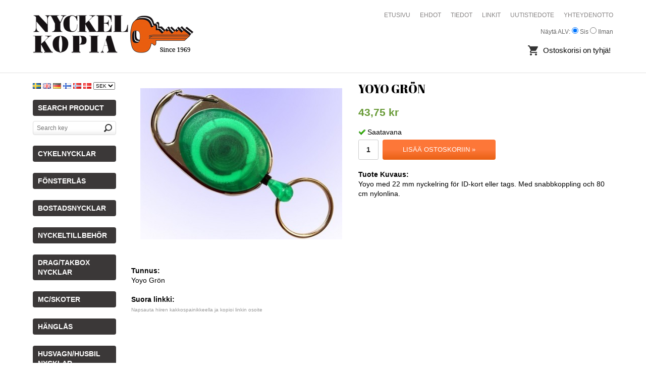

--- FILE ---
content_type: text/html; charset=UTF-8
request_url: https://nyckelkopia.se/fi/nyckeltillbehor/yoyo-gron/
body_size: 16401
content:
<!doctype html>
<html lang="fi">
<head>
	
	<meta http-equiv="X-UA-Compatible" content="IE=edge">
	<meta http-equiv="content-type" content="text/html; charset=utf-8">
	<meta http-equiv="content-language" content="fi">
	<meta name="viewport" content="width=device-width, initial-scale=1">
	
	<title>Yoyo Grön</title>	
		
	<meta name="description" content="Yoyo med 22 mm nyckelring f&amp;ouml;r ID-kort eller tags. Med snabbkoppling och 80 cm nylonlina.">
	<meta name="keywords" content="">
	<meta name="robots" content="index, follow">
	<!-- WIKINGGRUPPEN 6.0.5 -->
	<link type="text/css" href="/css/stilmall.css?v=6" media="screen" rel="stylesheet">
	<link href="/css/responsive.css?v6" rel="stylesheet">
	<link rel="stylesheet" href="/css/fonts/wgr-icons.css"> 
    <link href="//fonts.googleapis.com/css?family=Abril+Fatface" rel="stylesheet">
	<link rel="canonical" href="https://nyckelkopia.se/fi/nyckeltillbehor/yoyo-gron/">
<link rel="alternate" hreflang="sv" href="https://nyckelkopia.se/nyckeltillbehor/yoyo-gron/">
<link rel="alternate" hreflang="en" href="https://nyckelkopia.se/en/nyckeltillbehor/yoyo-gron/">
<link rel="alternate" hreflang="de" href="https://nyckelkopia.se/de/nyckeltillbehor/yoyo-gron/">
<link rel="alternate" hreflang="fi" href="https://nyckelkopia.se/fi/nyckeltillbehor/yoyo-gron/">
<link rel="alternate" hreflang="no" href="https://nyckelkopia.se/no/nyckeltillbehor/yoyo-gron/">
<link rel="alternate" hreflang="da" href="https://nyckelkopia.se/da/nyckeltillbehor/yoyo-gron/">
<script type="text/javascript">
			var _gaq = _gaq || [];
			_gaq.push(['_setAccount', 'G-9DW29ZGXHN']);
			_gaq.push(['_trackPageview']);(function() {
				var ga = document.createElement('script');
				ga.type = 'text/javascript'; ga.async = true;
				ga.src = ('https:' == document.location.protocol ? 'https://ssl' : 'http://www') + '.google-analytics.com/ga.js';
				var s = document.getElementsByTagName('script')[0]; s.parentNode.insertBefore(ga, s);
			  })();
		 </script><link rel="stylesheet" type="text/css" href="/js/jquery.fancybox/jquery.fancybox-1.3.1.css" media="screen">	
	</head><body><div class="l-mobile-header"><button class="neutral-btn mini-menu"><i class="wgr-icon icon-list2"></i></button><a href="/?lang=fi"><img src="/design/toplogo_sv.png" class="mini-site-logo"></a><button class="neutral-btn mini-cart" onclick="goToURL('/checkout/?lang=fi')">
	    <div class="mini-cart-inner"><i class="wgr-icon icon-cart"></i></div></button></div><div class="l-header-holder">
    <div class="l-header l-constrained clearfix">
        <div class="l-header__left">
        	<a class="site-logo" href="/fi/info/landningssida-bilhandlare/?lang=fi"><img src="/design/toplogo_sv.png"></a>
        </div>
        <div class="l-header__right clearfix">
            <div class="l-header__right__top">
            	<ul>
		            <li><a href="/fi/info/tjanster/?lang=fi"></a></li>
		            <li class="hide-for-xlarge"><a href="/?lang=fi">ETUSIVU</a></li>

					                        <li><a href="/fi/info/villkor/?lang=fi">EHDOT</a></li>
                                        <li><a href="/fi/info/om-oss/?lang=fi">TIEDOT</a></li>

					<li class="hide-for-xlarge"><a href="/links/?lang=fi">LINKIT</a></li>

		
					<li><a href="/newsletter/?lang=fi">Uutistiedote</a></li>

					<li><a href="/contact/?lang=fi">YHTEYDENOTTO</a></li>
                </ul>
            </div>
            <div class="l-header__right__bottom clearfix">
				<form class="vat-selector" action="#" method="get" onsubmit="return false">Näytä ALV: <input type="radio" name="vatsetting" value="inkl" id="vatsetting_inkl"
								onclick="setVATSetting('inkl')" checked> <label onclick="setVATSetting('inkl')" for="vatsetting_inkl">Sis</label>
							<input type="radio" name="vatsetting" value="exkl" id="vatsetting_exkl"
								onclick="setVATSetting('exkl')"> <label onclick="setVATSetting('exkl')" for="vatsetting_exkl">Ilman</label></form><div id="topcart-holder">
                            <div id="topcart-area">Ostoskorisi on tyhjä!</div>
                          </div>
                          <div id="popcart"></div>            </div>
        </div>
    </div>
</div>
<div class="l-holder clearfix"><div class="l-content clearfix">
		<div class="l-sidebar-primary"><form class="lang-changer" name="valutaval" action="javascript:void(0)"><a title="Svenska" href="https://nyckelkopia.se/nyckeltillbehor/yoyo-gron/"><img alt="Svenska" src="/gfx/flags/se.gif"></a>&nbsp;<a title="English" href="https://nyckelkopia.se/en/nyckeltillbehor/yoyo-gron/"><img alt="English" src="/gfx/flags/gb.gif"></a>&nbsp;<a title="Deutsch" href="https://nyckelkopia.se/de/nyckeltillbehor/yoyo-gron/"><img alt="Deutsch" src="/gfx/flags/de.gif"></a>&nbsp;<a title="Suomi" href="https://nyckelkopia.se/fi/nyckeltillbehor/yoyo-gron/"><img alt="Suomi" src="/gfx/flags/fi.gif"></a>&nbsp;<a title="Norsk" href="https://nyckelkopia.se/no/nyckeltillbehor/yoyo-gron/"><img alt="Norsk" src="/gfx/flags/no.gif"></a>&nbsp;<a title="Dansk" href="https://nyckelkopia.se/da/nyckeltillbehor/yoyo-gron/"><img alt="Dansk" src="/gfx/flags/dk.gif"></a>&nbsp;<select name="valuta" onchange="setCurrency(this.options[this.selectedIndex].text)"><option>EUR</option><option selected>SEK</option></select></form><br><div class="module"><h5 class="module__heading">Search product</h5><form method="get" action="/search/" class="site-search input-highlight">
		<input type="hidden" name="lang" value="fi"><input placeholder="Search key" autocomplete="off" type="search" name="q" class="site-search__input">
			<input type="submit" value="" class="site-search__btn">
		</form></div><div class="module">
		<div class="module__body wipe"><ul class="listmenu listmenu-level-0"><li><a href="/fi/cykelnycklar-0/"><h5 class="module__heading">Cykelnycklar</h5></a></li><li><a href="/fi/fonsterlas/"><h5 class="module__heading">FÖNSTERLÅS</h5></a></li><li><a href="/fi/bostadsnycklar/"><h5 class="module__heading">Bostadsnycklar</h5></a></li><li><a href="/fi/nyckeltillbehor/"><h5 class="module__heading">Nyckeltillbehör</h5></a></li><li><a href="/fi/drag-takbox-nycklar/"><h5 class="module__heading">Drag/Takbox Nycklar</h5></a></li><li><a href="/fi/mc-skoter/"><h5 class="module__heading">MC/Skoter</h5></a></li><li><a href="/fi/hanglas/"><h5 class="module__heading">Hänglås</h5></a></li><li><a href="/fi/husvagn-husbil-nycklar/"><h5 class="module__heading">Husvagn/Husbil Nycklar</h5></a></li></ul></div></div><div class="module">
		<h5 class="module__heading">Asiakkaan alue</h5>
		<div class="module__body wipe">
			<ul class="listmenu listmenu-level-0"><li><a class="listmenu-level-0__item" href="/newsletter/?lang=fi">Uutistiedote</a></li>
				<li><a class="listmenu-level-0__item" href="/links/?lang=fi">Linkit</a></li><li><a class="listmenu-level-0__item" href="/fi/info/om-oss/?lang=fi">Om oss</a></li><li><a class="listmenu-level-0__item" href="/fi/info/sa-funkar-det/?lang=fi">Så funkar det</a></li><li><a class="listmenu-level-0__item" href="/fi/info/tjanster/?lang=fi">Tjänster</a></li><li><a class="listmenu-level-0__item" href="/fi/info/vanliga-fragor/?lang=fi">Vanliga Frågor</a></li><li><a class="listmenu-level-0__item" href="/fi/info/villkor/?lang=fi">Villkor</a></li><li><a class="listmenu-level-0__item" href="/retail-application/?lang=fi">Sisäänkirjaus</a></li><li><a class="listmenu-level-0__item" href="/customer-login/?lang=fi">Sisäänkirjaus</a></li>		</ul>
		</div>
	</div><div id="driftproduktion">Tuottaja:<br>
		<a href="https://www.wikinggruppen.com/" title="Verkkokauppa on tehokas e-Commerce Wikinggruppen" target="_blank">Wikinggruppen</a>
	</div></div><div class="l-main"><div class="l-inner visaprodcontent"" itemscope itemtype="http://schema.org/Product">
	<div class="l-product">
		<div class="l-product-col-1"><div id="currentBild" class="product-carousel"><a id="currentBildLink" href="https://nyckelkopia.se/fi/nyckeltillbehor/yoyo-gron/" title="Suurenna"><img itemprop="image" src="/images/normal/yoyogron-37741.jpg" alt=""></a></div><div class="product-thumbs" style="display:none;">
				<a class="fancyBoxLink" rel="produktbilder" href="/images/zoom/yoyogron-37741.jpg"><img src="/images/list/yoyogron-37741.jpg" alt="" id="thumb0"></a>
			</div><div class="hide-for-medium"></div><div id="produktdata">
	<br><br>
	<b>Tunnus:</b><br>
	<span id="articleno">Yoyo Grön</span><br>
	<div id="directLinkblock">
		<br>
		<b>Suora linkki:</b><br>
		<span id="directLink"><a rel="nofollow" href="https://nyckelkopia.se/fi/nyckeltillbehor/yoyo-gron/" style="font-size:10px;color:#999999;">Napsauta hiiren kakkospainikkeella ja kopioi linkin osoite</a></span>
	</div>
	<br></div></div>
	<div class="l-product-col-2">
		<h1 itemprop="name">Yoyo Grön</h1><form name="addToBasketForm" id="addToBasketForm"
			action="/checkout/?action=additem&lang=fi"
			method="post" onsubmit="return checkVisaProdSubmit()"
			>
			
		<input type="hidden" id="aktivprislista" value="0">
		<input type="hidden" id="aktivprislistaprocent" value="100"><input type="hidden" id="avtalskund" value="0"><div class="product-price-field" itemprop="offers" itemscope itemtype="http://schema.org/Offer">
				<span id="prisruta" class="price produktpris" itemprop="price">43,75 kr</span>
				<div id="duspararDiv">
					<span id="dusparar" class="muted"></span>
				</div><link itemprop="availability" href="http://schema.org/InStock"><meta itemprop="priceCurrency" content="SEK">
				</div><div id="addToCardButtonDiv">
			<div class="product-stock">
				<div class="product-stock-item" id="lagerstatusFinns">
					<img src="/design/dela_ok.gif" alt="stockstatus"> <span class="product-stock-item__text">Saatavana</span>
				</div>
				<div class="product-stock-item" id="lagerstatusBestallningsvara"> <span class="product-stock-item__text">Ei saatavana</span></div>
				<div class="product-stock-item" id="lagerstatusFinnsNagra">
					<img src="/design/ls_gul.gif" alt="stockstatus"> <span>.</span>
				</div>
			</div>

			<input type="text" NAME="antal" title="Määrä" class="product-quantity" maxlength="3" value="1" onkeyup="updateValSum()">&nbsp;
    
			<a class="btn btn--primary visaprodBuyButton" href="#" onclick="return visaProdSubmit()">Lisää ostoskoriin &raquo;</a>			
		</div>
		<div class="product-stock-item" id="lagerstatusFinnsEj">
			<img src="/design/remove.gif" alt="stockstatus"> <span class="product-stock-item__text">Ei saatavana</span>
		</div><div></div><div id="stafflandemain"></div>
		<input type="hidden" id="hasStafflande" value="false">
		<input type="hidden" name="staffAntalFras" value="Määrä">
		<input type="hidden" name="staffPrisFras" value="Hinta / kpl">
		<input type="hidden" name="ordPrisFras" value="Norm.">
		<input type="hidden" name="valdKombination" value="928">
		<input type="hidden" name="varamoms" value="25">
		<input type="hidden" name="inKampanj" value="0">
		<input type="hidden" name="hasValalternativ" value="0">
		<input type="hidden" name="id" value="866">
		<input type="hidden" name="bestallningsvara" value="0">
		<input type="hidden" name="lagergrans" value="0"><div style="margin-top:20px;"><b>Tuote Kuvaus:</b>
		<div itemprop="description"><p><span style="font-size: 14px;"><span style="color: rgb(0, 0, 0); text-transform: none; text-indent: 0px; letter-spacing: normal; font-family: Verdana, Arial, Helvetica, sans-serif; font-style: normal; font-weight: normal; word-spacing: 0px; float: none; display: inline !important; white-space: normal; orphans: 2; widows: 2; background-color: rgb(255, 255, 255); font-variant-ligatures: normal; font-variant-caps: normal; -webkit-text-stroke-width: 0px;">Yoyo med 22 mm nyckelring f&ouml;r ID-kort eller tags. Med snabbkoppling och 80 cm nylonlina.</span></span></p></div>
		<br><br>
		</div></form></div></div></div><script type="text/javascript">
var kombinationer = new Array(); var newComb;newComb = new Object;
				newComb.lagertyp = 1;
				newComb.lagret = 0;
				newComb.pris = 35;
				newComb.kampanjpris = 0;
				newComb.prislistapris = '';
				newComb.dbid = 928;
				newComb.artno = 'Yoyo Grön';
				newComb.alternativ = new Array();kombinationer.push(newComb);
</script></div></div><div class="l-mobile-nav"><form method="get" action="/search/" class="site-search input-highlight">
		<input type="hidden" name="page-type" value="privat">
		<input type="hidden" name="lang" value="fi"><input placeholder="Search key" autocomplete="off" type="search" name="q" class="site-search__input">			
			<input type="submit" value="" class="site-search__btn">
		</form><div class="mobile-module">
        <div class="module__body wipe"><ul class="listmenu listmenu-level-0"><li><a href="/fi/cykelnycklar-0/"><h5 class="module__heading">Cykelnycklar</h5></a></li><li><a href="/fi/fonsterlas/"><h5 class="module__heading">FÖNSTERLÅS</h5></a></li><li><a href="/fi/bostadsnycklar/"><h5 class="module__heading">Bostadsnycklar</h5></a></li><li><a href="/fi/nyckeltillbehor/"><h5 class="module__heading">Nyckeltillbehör</h5></a></li><li><a href="/fi/drag-takbox-nycklar/"><h5 class="module__heading">Drag/Takbox Nycklar</h5></a></li><li><a href="/fi/mc-skoter/"><h5 class="module__heading">MC/Skoter</h5></a></li><li><a href="/fi/hanglas/"><h5 class="module__heading">Hänglås</h5></a></li><li><a href="/fi/husvagn-husbil-nycklar/"><h5 class="module__heading">Husvagn/Husbil Nycklar</h5></a></li></ul></div></div><div class="mobile-module"><h5 class="module__heading">Asiakkaan alue</h5>
        <ul class="mobile-listmenu mobile-listmenu-0" itemscope itemtype="http://schema.org/SiteNavigationElement"><li><a class="" href="/news/?lang=fi" itemprop="url">Uutiset</a></li><li><a class="" href="/newsletter/?lang=fi" itemprop="url">Uutistiedote</a></li><li><a class="" href="/links/?lang=fi" itemprop="url">Linkit</a></li><li><a class="" href="/fi/info/om-oss/" itemprop="url">Om oss</a></li><li><a class="" href="/fi/info/sa-funkar-det/" itemprop="url">Så funkar det</a></li><li><a class="" href="/fi/info/tjanster/" itemprop="url">Tjänster</a></li><li><a class="" href="/fi/info/vanliga-fragor/" itemprop="url">Vanliga Frågor</a></li><li><a class="" href="/fi/info/villkor/" itemprop="url">Villkor</a></li><li><a class="" href="/retail-application/?lang=fi" itemprop="url">Sisäänkirjaus</a></li><li><a class="" href="/customer-login/?lang=fi" itemprop="url">Sisäänkirjaus</a></li><li><a href="/contact/?lang=fi" itemprop="url">YHTEYDENOTTO</a></li></ul></div></div>
</div><div class="startpage-top-footer-holder">
	<div class="startpage-top-footer l-constrained clearfix">
        	</div>
</div>
<div class="l-footer-holder">
	<div class="l-footer clearfix">
		<div class="l-footer__left">UUTISTIEDOTE
		</div>
		<div class="l-footer__right">
			<form action="/newsletter/?action=add&lang=fi" method="post" id="footerNewsletterForm">
				<input type="text" name="epost" class="input-highlight input-highlight--constrained" size="20" value="Sähköposti..."
					onfocus="if (this.value=='Sähköposti...') this.value=''"
					onblur="if (this.value=='') this.value='Sähköposti...'">
				<a class="btn btn--primary" href="#" onclick="return footerNewsletterFormSubmit()">Tilaa</a>
			</form> 
            <p><a href="/newsletter/?lang=fi" itemprop="url">Täältä tilauksen</a></p>
		</div></div>
</div>
<div class="startpage-footer-holder clearfix">
    <div class="startpage-footer l-constrained clearfix">
        <ul><li><a href="mailto:order@nyckelkopia.se">order@nyckelkopia.se</a></li><li>Tel. 0159 - 212 30</li></ul>
    </div>
</div>
<form id="korgparams" action="/">
	<input type="hidden" name="sprakkod" value="fi">
	<input type="hidden" name="visaexklmoms" value="0">
	<input type="hidden" name="currencymult" value="1">
	<input type="hidden" name="currencyprintformat" value="%1,%2 kr">
	<input type="hidden" name="cartCountryID" value="65">
	<input type="hidden" name="prisersparadeexklmoms" value="1">
	<input type="hidden" name="animprod" value="1">
</form>
<script type="text/javascript" src="/js/phrases/fi.js"></script>
<script type="text/javascript" src="/js/jquery-1.8.3.min.js"></script>
<script type="text/javascript" src="/js/jquery.cookie.js?c=1.729"></script>
<script type="text/javascript" src="/js/js_responsive.js"></script>
<script type="text/javascript" src="/js/js_main.js?c=1.36"></script>
<script type="text/javascript" src="/js/captcha.js?c=1"></script><script type="text/javascript" src="/js/js_visaprod.js?c=1.459"></script>
	<script type="text/javascript" charset="UTF-8" src="/js/jquery.fancybox/jquery.fancybox-1.3.1.pack.js"></script>
	</body></html>

--- FILE ---
content_type: text/css
request_url: https://nyckelkopia.se/css/stilmall.css?v=6
body_size: 6596
content:
/* ==========================================================================
   Import fonts
   ========================================================================== */

@import url(//fonts.googleapis.com/css?family=Droid+Serif);
@import url(//fonts.googleapis.com/css?family=Abril+Fatface);

/* ==========================================================================
   Base
   ========================================================================== */

html {
	overflow:-moz-scrollbars-vertical;
	overflow-y:scroll;
}

b,
strong {
    font-weight: bold;
}

hr {
    height: 0;
    -moz-box-sizing: content-box;
    	 box-sizing: content-box;
}

img {
    border: 0;
    -ms-interpolation-mode: bicubic;
    vertical-align: middle;
    max-width: 100%;
    height: auto !important;
}

button,
input,
select,
textarea {
    font-size: 100%;
    margin: 0;
    vertical-align: baseline;
    *vertical-align: middle;
}

button,
input {
    line-height: normal;
}

button,
select {
    text-transform: none;
}

button,
html input[type="button"],
input[type="reset"],
input[type="submit"] {
    -webkit-appearance: button;
    cursor: pointer;
    *overflow: visible;
}

button[disabled],
html input[disabled] {
    cursor: default;
}

input[type="checkbox"],
input[type="radio"] {
    box-sizing: border-box;
    padding: 0;
    *height: 13px;
    *width: 13px;
}

input[type="search"] {
    -webkit-appearance: textfield;
    -webkit-box-sizing: content-box;
       -moz-box-sizing: content-box;
    		box-sizing: content-box;
}

input[type="search"]::-webkit-search-cancel-button,
input[type="search"]::-webkit-search-decoration {
    -webkit-appearance: none;
}

button::-moz-focus-inner,
input::-moz-focus-inner {
    border: 0;
    padding: 0;
}

textarea {
    overflow: auto;
    vertical-align: top;
}

/***** Begin here *****/

html {
	line-height: 1.4;
}

body {
    margin: 0;
}

html,
body,
button,
input,
select,
textarea {
    font-family: Arial, Helvetica, sans-serif;
    font-size: 14px;
}

select {
	font-size: 10px;
}

h1, h2, h3, h4, h5, h6, .litenrubrik {
	margin-top: 0;
	margin-bottom: 10px;

	font-family: 'Abril Fatface', cursive;
	font-weight: normal;

	text-transform: uppercase;
}

h3, h4, h5, h6 {
    font-family: Arial, Helvetica, sans-serif;
    font-weight: bold;
}

h1 { 
	font-size: 24px;
}

h2 {
    font-size: 20px;
}

h3 {
    font-size: 17px;
}

h4 {
    font-size: 14px;
}

h5 {
    font-size: 12px;
}

h6 {
    font-size: 10px;
}

.litenrubrik {
	font-size: 13px;
	color: #666;
}

p {
	margin: 0 0 10px;
}

a { 
	color: #666;
	text-decoration: none; 
}
/*
a:hover { 
	text-decoration: underline; 
}
*/

input,
textarea {
	padding: 6px 7px;

	border: 1px solid #c2c2c2;

	color: #222;

   	-webkit-box-sizing: border-box; /* Safari/Chrome, other WebKit */
       -moz-box-sizing: border-box; /* Firefox, other Gecko */
    		box-sizing: border-box; /* Opera/IE 8+ */
}
input:focus,
textarea:focus {
	border: 1px solid #b2b2b2;
	outline: none;
}

input[type="checkbox"], 
input[type="radio"] {
	width: auto;
	height: auto;
	margin: 0;
	padding: 0;

	border: none;

	background-color: transparent;

	line-height: normal;
	cursor: pointer;
}

hr {
    display: block;
    height: 1px;
    margin: 15px 0;
    padding: 0;

    border: 0;
    border-top: 1px solid #cfcfcf;
}

/* ==========================================================================
   Grid
   ========================================================================== */
 
/* Grid styles */
.grid {
    margin-left: -20px;
	-moz-box-sizing: border-box;
	-webkit-box-sizing: border-box;
	box-sizing: border-box;
}

.grid * {
	-moz-box-sizing: border-box;
	-webkit-box-sizing: border-box;
	box-sizing: border-box;	
}

.grid:before,
.grid:after {
    content: "";
    display: table;
}
.grid:after {
    clear: both;
}
 
.grid-item {
    display: inline-block;
    padding-left: 20px;
    margin-bottom: 20px;
 
    vertical-align: top;
}
 
.grid--middle .grid-item {
    vertical-align: middle;
}
 
.grid-item-1-2 {
    width: 50%;
}
.grid-item-1-3 {
    width: 33.33%;
}
.grid-item-2-3 {
    width: 66.66%;
}
.grid-item-1-4 {
    width: 25%;
}
 
.grid-item-1-6 {
    width: 16.66%;
}
 
/* Large */
@media all and (max-width: 768px) {
    .grid-item-1-4 {
        width: 50%;
    }
    .grid-item-1-6 {
        width: 31.33%;
    }
}
 
/* medium */
@media all and (max-width: 480px) {
    .grid {
        margin-left: 0;
    }
 
    .grid-item {
        padding-left: 0;
    }
    .grid-item-1-2,
    .grid-item-1-3,
    .grid-item-2-3,
    .grid-item-1-4 {
        width: 100%;
    }
 
    .grid-item-1-6 {
        width: 50%;
    }
}


/* ==========================================================================
   Layuot
   ========================================================================== */
.artkeys {
	position: absolute;
	right: 84px;
	top: 150px;
	max-height: 155px;	
}
.artkeys img{
	max-height: 155px;	
}
.l-intro-entre {

	position: absolute;
	top: 0;
	left: 0;
	bottom: 0;
	right: 0;

	width: 810px;
	height: 550px;
	margin: auto;

	background-color: #fff;
	border-radius: 20px;
	box-shadow: 0 5px 15px #aaa;

}

.intro-entre-box {
	width: 100%;
	height: 100%;
	background: url(/design/intro_bg.jpg) no-repeat 90px 50px;
}

.intro-pagenotfound {
	box-sizing: border-box;
	width: 500px;
	padding: 90px 0 0 90px;
}

.login-icon {
	float: left;
	height: 65px !important;
	border-radius: 5px;
	margin-right: 15px;
}

.intro-entre-login {
	padding: 90px 0 0 90px;
}

.intro-entre-login .login-cols {
	padding: 0 0 10px 0;
}

.intro-entre-login .col-1,
.intro-entre-login .col-2 {
	float: left;
}

.intro-entre-login .col-2 {
	margin-left: 10px;
}

.intro-entre-login input[type="text"],
.intro-entre-login input[type="email"],
.intro-entre-login input[type="password"] {
	width: 300px;
}

.intro-entre-logoarea {
	padding: 67px 0 0 325px;
}

.intro-entre-logoarea .slogo {
	font-family: 'Droid Serif', serif;
	font-size: 18px;
	font-style: italic;
	color: #838383;
	padding-top: 15px;
}

.intro-banner-boxes {
	position: absolute;
	bottom: 8px;
	left: 0;
	padding-left: 34px;
	width: 100%;
}

.intro-banner-box {
	display: block;
	position: relative;
	width: 230px;
	height: 209px;
	float: left;
	margin: 0 24px 24px 0;
	border-radius: 4px;
	background-repeat: no-repeat;
	background-size: 100%;
}

.intro-banner-box:last-child {
	margin-right: 0;
}

.intro-banner-box-bil {
	background-image: url(/design/intro_photo_bil.jpg);
}

.intro-banner-box-foretag {
	background-image: url(/design/intro_photo_foretag.jpg);
}

.intro-banner-box-cykel {
	background-image: url(/design/intro_photo_cykel.jpg);
}

.intro-banner-text {
	cursor: pointer;
	background: url(/design/intro_photo_banner.png) no-repeat;
	width: 226px;
	height: 49px;
	position: absolute;
	bottom: 10px;
	left: -9px;
}

.intro-banner-text h1 {
	font-family: Arial, Helvetica, sans-serif;
	text-transform: inherit;
	color: #fff;
	padding: 8px 0 0 20px;
	font-size: 20px;
	display: inline-block;
}

.intro-banner-text .subtext {
	position: absolute;
	right: 0;
	top: 0;
	padding: 13px 15px 0 0;
	color: #fff;
}

.gray-startbox {
	background-color: #ebe8e4;
	width: 230px;
	float: right;
	border-radius: 6px;
	box-shadow: 0 1px 9px #888;
	margin: 0 39px;
	box-sizing: border-box;
	color: #000;
	cursor: pointer;
	padding: 14px;
}

.gray-startbox--p {
	margin: 0;
}

.gray-startbox--title {
	font-size: 16px;
	font-weight: bold;
	padding: 0 0 4px 28px;
}

.gray-startbox--alert {
	background-image: url(/design/ico_alert.png);
	background-repeat: no-repeat;
	background-position: 0 2px;
	padding: 0 0 0 25px;
}

.gray-startbox--euflag {
	background-image: url(/design/flag_eu.png);
	background-repeat: no-repeat;
	background-position: 0 2px;
}

@media all and (max-width: 780px) {
	.intro-banner-text {
		position: relative;
	}
	.intro-banner-box {
		float: none;
		background: none;
		width: auto;
		height: auto;
		margin-bottom: 10px;
	}
	.l-intro-entre {
		position: static;
		border-radius: 0;
		max-height: 100%;
		width: 100%;
	}
	.intro-entre-box {
		background: none;
	}
	.intro-entre-logoarea {
		padding: 8% 0 0 8%;
	}
	.intro-banner-boxes {
		margin-top: 15px;
		padding: 3% 0 0 15%;
		position: static;
		width: auto;
	}
	.artkeys {
	position: static;
	max-height: 155px;
	margin-left: 40px;	
	margin-top: 15px;	
	}
	.artkeys img{
		max-height: 155px;	
	}
}

.l-holder {
	position: relative;

	width: 1150px;
	margin: 15px auto;

	background: #fff;
}

/*.l-constrained {
	width: 1000px;
	margin-left: auto;
	margin-right: auto;
}*/

.l-menubar {
	position: relative;
	z-index: 10;

	margin-bottom: 15px;

	border: 1px solid #dcdcdc;
	border-radius: 5px;

	background: #f87f35 url(/design/menubar_bg.png) repeat-x bottom;
}

.l-constrained {
	max-width: 1150px;
	margin-left: auto;
	margin-right: auto;	
}

.l-content {
	margin-bottom: 15px;
}

.l-main {
	overflow: hidden;
}

.l-inner {
	margin-top: 0;
	margin-left: 15px;
	margin-right: 15px;
}

.view-home {
	background: #f1edec url(/design/body_bg.jpg);
}

.view-home .l-main {
	width: 610px;
}
.view-home .l-inner {
	margin: 0 10px;
}

.view-checkout .l-inner {
	margin-left: 20px;
	margin-right: 20px;
}

img.checkout-thumbnail {
	max-height: 35px;
	width: auto;
}

.l-sidebar, 
.l-sidebar-primary {
	width: 165px;
	float: left;
}
.l-sidebar {
	margin-left: 15px;
}
.l-sidebar-primary {
	margin-right: 15px;
}

.l-footer-holder {
	
	border-bottom: 1px solid #555;
	background: #3b3838;
}

.l-footer {
	max-width: 1150px;
	margin-left: auto;
	margin-right: auto;	
	padding-top: 20px;
	padding-bottom: 20px;
	text-align: center;
	color: #fff;
}

.l-footer p a {
	font-style: italic;
	color: #fff;	
}

#footerNewsletterForm {
	margin-top: 10px;
	margin-bottom: 10px;
	display: inline-block;
	width: 100%;
	max-width: 400px;	
}

#footerNewsletterForm input {
	float: left;
	width: 68%;
	height: 30px;
	vertical-align: middle;	
}

#footerNewsletterForm .btn {
	float: right;
	width: 30%;
	height: 30px;
	line-height: 30px;
	padding: 0;
	vertical-align: middle;	
}

.l-footer h3 {
	color: #797979;
	font-size: 14px;
	font-weight: bold;
	text-transform: uppercase;
}

.l-footer-col-1 {
	width: 200px;
	margin-right: 20px;
	float: left;
}
.l-footer-col-2 {
	width: 200px;
	margin-left: 20px;
	float: right;
}
.l-footer-col-3 {
	overflow: hidden; /* Overflow hidden layout */
}



.view-home {
	background: #f2eeed;	
}

.l-header-holder {
	width: 100%;
	background: #fff;	
	border-bottom: 1px solid #e2e2e2;
}

.l-header {
	width: auto;
	height: auto;
	max-height: none;
	margin-top: 0;
	margin-bottom: 0;	
	padding-top: 10px;
	padding-bottom: 20px;
}

.l-header__left {
	float: left;	
	padding-bottom: 10px;
}

.l-header__right {
	position: relative;
	float: right;	
	padding-top: 10px;
	text-align: right;
}

.l-header__right ul {
	margin: 0;
	padding: 0;
	list-style: none;	
}

.l-header__right li {
	display: inline-block;
	margin-left: 15px;	
	font-size: 12px;
	text-transform: uppercase;
	color: #868383;		
}

.l-header__right a {
	color: #868383;	
}

.l-header__right a:hover {
	color: #222;	
}

.l-header__right__bottom {
	position: relative;
	padding-top: 40px;
	padding-bottom: 10px;
	font-size: 14px;
	text-decoration: underline;
}

.view-home .l-header__right__bottom {
	color: #e95e0f;	
}

.view-home .l-header__right__bottom {
	padding-right: 65px;
	background-image: url(../design/arrow.png);
	background-repeat: no-repeat;
	background-position: right bottom;
}

.l-header__right__bottom .btn {
	color: #fff;	
}

.l-header__right__bottom .btn:hover {
	color: #fff;	
}

.view-home .l-header__right__bottom a {
	color: #e95e0f;	
}

.view-home .l-header__right__bottom a:hover {
	color: #e95e0f;
}	

/* Startpage */

.startpage-img-holder {
	width: 100%;
	background-image: url(../design/bildspel.jpg);
	background-repeat: no-repeat;
	background-position: top center;
	background-size: cover;	
	text-align: center;
	color: #fff;
}

.startpage-img {
	position: relative;	
	padding-top: 40px;
	padding-bottom: 150px;
	font-size: 42px;
	text-shadow: 1px 1px 3px rgba(0, 0, 0, 0.2);
	font-family: 'Abril Fatface', cursive;
}

.startpage-img__keys {
	display: block;
	position: absolute;
	top: 10px;
	right: -50px;
}

.startpage-img p,
.startpage-img h1 {
	position: relative;
	z-index: 2;	
	display: inline-block;
}

.startpage-img h1 {
	font-size: 112px;
	text-transform: none;	
}

.startpage-boxes {
	margin-top: -50px;	
	padding-bottom: 30px;
}

.startpage-box-1,
.startpage-box-3 {
	float: left;
	width: 29%;	
}

.startpage-box-2 {
	float: left;
	width: 36%;
	margin-top: -27px;
	margin-left: 3%;
	margin-right: 3%;	
	
}

.startpage-box {
	background: #fff;	
	padding: 20px 20px 40px;
	text-align: center;
	border: 1px solid #ddd;
	box-shadow: 1px 1px 3px rgba(0, 0, 0, 0.2);
	-moz-box-sizing: border-box;
	-webkit-box-sizing: border-box;
	box-sizing: border-box;	
	color: #666;
}

.startpage-box__inner {
	margin-top: -40px;	
}

.startpage-box .btn--primary {
	margin-top: 20px;
	padding: 14px 25px;
	background-color: #e95e0f;
	background-image: linear-gradient(to bottom, #fd7738 50%, #e96013);
	border-style: none;
	text-transform: none;
	font-weight: 700;
	font-size: 16px;
	color: #fff;
}

.startpage-box h2 {
	font-size: 30px;
	margin-bottom: 0px;	
	color: #000;
}

.startpage-box b,
.startpage-box strong {
	color: #000;	
}

.startpage-bottom-holder {
	width: 100%;
	background: #fff;	
}

.startpage-bottom {
	padding-top: 30px;
	padding-bottom: 30px;
	color: #666;	
}

.startpage-bottom__left {
	float: left;
	width: 48%;	
}

.startpage-bottom__right {
	float: right;
	width: 48%;	
}

.startpage-bottom .grid-content-2 a {
	color: #e95e0f;
	text-decoration: underline;	
}

.startpage-bottom h2 {
	font-size: 24px;	
	color: #000;
}

.startpage-bottom .grid-content-2 {
	padding-top: 20px;	
}

.startpage-top-footer-holder {
	width: 100%;
	border-top: 1px solid #f2eeed;
	
	background: #fff;
}
.startpage-top-footer {
	padding-top: 20px;
	padding-bottom: 10px;
	
	text-align: center;
}
.startpage-top-footer ul {
	margin: 0;
	padding: 0;
	list-style: none;
}
.startpage-top-footer li {
	display: inline-block;
	margin-left: 20px;
	margin-right: 20px;
	margin-bottom: 10px;
	
	vertical-align: middle;
}

.startpage-footer-holder  {
	width: 100%;
	background: #3b3838;
}

.startpage-footer {
	padding-top: 20px;
	padding-bottom: 20px;
	color: #fff;	
	text-align: center;
}

.startpage-footer ul {
	margin: 0;
	padding: 0;
	list-style: none;	
}

.startpage-footer li {
	display: inline-block;
	margin-left: 15px;
	margin-right: 15px;	
}

.startpage-footer a {
	color: #fff;	
}

.startpage-footer a:hover {
	color: #ddd;	
}

.startpage-footer .wgr-icon {
	position: relative;
	top: -2px;
	vertical-align: middle;
}

/* Productpage */
.l-product {
	overflow: hidden;
}
.l-product-col-1 {
	width: 435px;
	margin-right: 15px;
	float: left;
}
.l-product-col-2 {
	overflow: hidden; /* Overflow hidden layout */
}

#stafflandemain {
	margin-top: 20px;	
}

.fancybox-outer, #fancybox-wrap {
	-webkit-box-sizing: content-box;
	   -moz-box-sizing: content-box;
			box-sizing: content-box;	
}

.footer-col1 {
	padding-bottom: 2px;
}

.footer-col2 {
	padding-top: 15px;
}

.footer-col1,
.footer-col1 a {
	color: #e95d0f;
	font-weight: bold;
}

.footer-mail-ico {
	background: url(/design/footer_mail_ico.png) no-repeat 0 4px;
	padding-left: 25px;
}

.footer-phone-ico {
	background: url(/design/footer_phone_ico.png) no-repeat 2px 4px;
	padding-left: 25px;
}

/* ==========================================================================
   Helpers
   ========================================================================== */

.cbinput {
	width:auto !important;
	margin:0 4px 0 0 !important;
	float:left !important;
}

/* Clear floated elements */
.clearfix:before, 
.clearfix:after {
	content: ""; 
	display: table; 
}
.clearfix:after { 
	clear: both; 
}
.clearfix {
	*zoom: 1; 
}

/* Media Object  */
.media {
	margin-top: 15px;
	margin-bottom: 15px;
}
.media, 
.media-body {
	overflow: hidden; 
}
.media-img {
	margin-right: 15px;
	float: left; 
}
.media-img img {
	display: block;
}

/* List in horizontal mode  */
.nav, 
.nav-float {
	margin: 0;
	padding: 0;
	list-style: none;
}
.nav > li, 
.nav > li > a {
	display: inline-block;
	*display: inline;
	zoom: 1;
}

.nav-float > li {
	float: left;
}
.nav-float > li > a {
	display: block;
}

/* Clean list */
.block-list {
	margin: 0;
	padding: 0;
	list-style: none;
}

.list-info dd {
	margin: 0 0 15px;
}

.flush {
	margin: 0 !important;
}
.wipe {
	padding: 0 !important;
}

.left {
	float: left;
}
.right {
	float: right;
}
.center {
	text-align: center;
}

.muted {
	color: #999;
}

.brand {
	color: #008000;
}

/* ==========================================================================
   Modules
   ========================================================================== */

.guaranteeKeyOption {
	margin-top: 20px;
	background: #fefefe;
	border: 1px solid #ddd;
	border-radius: 2px;
	padding: 10px 15px;
}

.guaranteeKeyOption p {
	font-weight: bold;
	font-size: 16px;
	margin-bottom: 5px;
}

.guaranteeKeyOption input {
	float: left;
	margin: 2px 5px 0 0;
}

.breadcrumbs {
	padding-bottom: 7px;
	border-bottom: 1px solid #ccc;
}
.breadcrumbs > li {
	margin-right: 5px;
}

.filter-section {
	margin-bottom: 15px;
}
.filter-section > li {
	margin-right: 10px;
}
.filter-section > li > * {
	vertical-align: middle;
}

/* Used at ex: .filter-section and .rewies  */
.highlight-bar {
	padding: 7px 10px;

	border: 1px solid #e1e1e1;

	background: #fff url(/design/highlight_bar_bg.png) repeat-x bottom;
}

.startpage-bar {
	padding: 5px 10px;

	border: 1px solid #e1e1e1;
	border-radius: 4px 4px 0 0;

	background: #fff url(/design/startpage_bar_bg.png) repeat-x bottom;

	color: #693;
	font-size: 18px;
}

.input-highlight {

	border: 1px solid #dcdcdc;
	border-radius: 4px;

	background: #fff url(/design/input_highlight_bg.png) repeat-x bottom;
}
.input-highlight:focus {
	border: 1px solid #dcdcdc;
}
.input-highlight--constrained {
	width: 100%;
	margin-bottom: 5px;
}

.site-logo {
	display: inline-block;
	margin-top: 20px;
}

.site-banner {
	position: absolute;
	top: -24px;
	right: -15px;

	width: 240px;
	height: 120px;

	background: url(/design/header_banner.png) no-repeat;
}

.vat-selector {
	position: absolute;
	top: 15px;
	right: 0px;
	font-size: 12px;
	color: #666;
}

/* Main navigation section */
.site-nav {
	float: left;
}
.site-nav__item {
	padding: 8px 15px;
	font-weight: bold;
	text-transform: uppercase;
	color: #fff;
	font-size: 14px;
}
.site-nav__icon {
	margin-top: -3px; /* Fix for align middle */
}

/* Languages section */
.lang-changer select {
	vertical-align: middle;
}

/* Primary search section */
.site-search {
	position: relative;

	height: 28px;

	margin-bottom: 15px;
	overflow: hidden;
}
.site-search__input {
	position: absolute;
	top: 0;
	right: 25px;
	bottom: 0;
	left: 7px;

	height: 16px;
	padding: 0;
	margin: auto;
	font-size: 12px;

	border: none;
	background: none;
}
.site-search__input:focus {
	border: none;
}
.site-search__btn {
	position: absolute;
	top: 0;
	right: 7px;
	bottom: 0;

	width: 16px;
	height: 16px;
	margin: auto;

	border: none;

	background: url(/design/magnify.png) no-repeat 100% 50%;
}

/* Block section */
.module {
	margin-bottom: 15px;
}
.module__heading {
	margin: 0 0 10px 0;
	padding: 7px 10px 6px 10px;

	border-radius: 4px;

	background: #3b3838;


	font-weight: bold;
	font-size: 14px;
	color: #fff;
	text-transform: uppercase;
}
.module__body {
	padding: 0 0 0 10px;
}

#driftproduktion {
	border-top: 1px solid #ddd;
	padding: 15px 0 0 10px;
}

/* Secondary navigation */
.listmenu {
	padding: 0;
	margin: 0;
	list-style: none;

	padding-left: 10px;
}
.listmenu li {
	position: relative;
}
.listmenu a {
	display: block;
	padding-top: 6px;
	padding-bottom: 6px;

	color: #222;
}
.listmenu .selected {
	font-weight: bold;
}

.listmenu-level-0 {
	padding-left: 0;
}

.listmenu-level-0__item {
	padding-left: 10px;
}

.listmenu-level-1 {
	padding-left: 15px;
}

.menu-node {
	position: absolute;
	top: 10px;
	right: 8px;

	width: 6px;
	height: 6px;

	/* background-image: url("/design/node.png"); */
	background-repeat: no-repeat;
	background-position: 100% 50%;
}

/*
.menu-node-minus {
	background-image: url("/design/node_minus.png");
}
.menu-node-plus {
	background-image: url("/design/node_plus.png");
}
*/

/* Grid for product-items and category-items */
/* Sub-modules: .grid-gallery--products and .grid-gallery--categories */
.grid-gallery, 
.list-gallery {
	margin: 0;
	padding: 0;
	list-style: none;
}
.grid-gallery {
	margin-left: -2%;
}
.grid-gallery > li {
	display: inline-block;
	*display: inline;
	width: 23%;
	margin-left: 2%;
	margin-bottom: 2%;
	padding: 8px;

	border: 1px solid #e7ebe1;

	background: #fff;

	cursor: pointer;

	zoom: 1;
}

.grid-gallery > li:hover {
	border: 1px solid #ccc;	
}

.list-gallery > li {
	margin-bottom: 15px;
}
.list-gallery > li:last-child {
	margin-bottom: 0;
}

/* Product-item and Category-item Style */
.product-item {}

.product-item__img {
	height: 135px;
	margin-bottom: 5px;

	line-height: 135px;
	text-align: center;	
}
.product-item__heading {
	margin-bottom: 5px;
	overflow: hidden; /* clip text */
	font-size: 13px;
	font-weight: normal;
}
.product-item .price {
	font-size: 22px;
	font-weight: normal;
}
.product-item__buttons {
	float: right;
}

.category-item {
	text-align: center;
}
.category-item__img {
	height: 135px;
	margin-bottom: 10px;

	line-height: 135px;
}
.category-item__heading {
	overflow: hidden;

	white-space: nowrap;
}
.category-item__heading a {
	text-decoration: none;
}

/* Product section */
.product-carousel {
	margin: 15px 0;
	text-align: center;
}
.product-thumbs {
	margin-bottom: 15px;

	font-size: 0; /* Fix: Removes whitespace */
}
.product-thumbs img {
	height: 50px;
	margin-top: 5px;
	margin-right: 5px;

	cursor: pointer;
}
.product-option-spacing {
	padding-right: 10px;
	padding-bottom: 7px;
}
.product-quantity {
	width: 40px;
	height: 40px;
	vertical-align: middle;

	border: 1px solid #CCC;
	border-radius: 3px;

	font-weight: bold;
	text-align: center;
}

#addToCardButtonDiv .btn {
	height: 40px;
	padding: 0 40px;
	line-height: 40px;
	vertical-align: middle;	
}

.product-custom-fields {
	margin-left: 5px;
	margin-top: 10px;
}
.product-price-field {
	margin-top: 15px;
	margin-bottom: 15px;
}
.product-price-field .price {
	font-size: 21px;
}
.product-stock {
	margin-bottom: 5px;
}
.product-stock-item {
	display: none; /* Show them with js */
}
.product-stock-item__text {
	vertical-align: middle;
}

.stafflande--title {
	margin-top: 30px;	
}

.stafflande--table {
	display: inline-block;	
	margin-bottom: 20px;
	border: 1px solid #dcdcdc;
	border-bottom-style: none;
}
.stafflande--table tbody,
.stafflande--table tr {
	display: block;
	width: 100%;	
}

.stafflande--table th,
.stafflande--table td {
	display: inline-block;
	width: 50%;	
	min-width: 60px;
	padding: 3px 10px 3px 10px;
	white-space: nowrap;
	border-style: none;
	border-bottom: 1px solid #dcdcdc;
}

.stafflande--table th {
	background: #eee;	
	font-weight: 600;
	color: #222;
}


/* News-page section */
.news-item .media-img {
	width: 100px;
	min-height: 1px; /* Fix for collapsing width if .media-img is empty */
}
.news-item__date {
	font-style: italic;
	color: #999;
}

/* Button section */

.neutral-btn {
    padding: 0;
 
    border-style: none;
    background-color: transparent;
    outline: none;
 
   -webkit-appearance: none;
      -moz-appearance: none;
           appearance: none;
}

.btn {
	display: inline-block;
	padding: 7px 12px;

	border-style: none;
	border-radius: 4px;

	background: #e2e2e2;

	font-size: 13px;
	color: #333;
	line-height: 1;
	text-transform: uppercase;

	cursor: pointer;
}
.btn:hover {
	opacity: 0.8;
	text-decoration: none;
}

.btn--primary {
	background-color: #e95e0f;
	background-image: linear-gradient(to bottom, #fd7738 50%, #e96013);
	color: #fff;
}
.btn--primary--large {
	padding: 10px 14px;
	background: #f87f35 url(/design/btn_primary_large_bg.png) repeat-x bottom;
	font-size: 20px;
	color: #fff;
}

/* Alert-box section */

.alert {
	padding: 8px;
	margin-bottom: 15px;

	border: 1px solid #97c1da;
	border-radius: 3px;

	background-color: #d8ebf8;
	background-image: -webkit-linear-gradient(#d8ebf8, #d0e3ef);
	background-image: 	 -moz-linear-gradient(#d8ebf8, #d0e3ef);
	background-image: 		  linear-gradient(#d8ebf8, #d0e3ef);
	box-shadow: 0 1px 3px rgba(0,0,0,0.1);

	text-shadow: 0 1px 0 rgba(255,255,255,0.7);
	color: #264c72;
}
.alert--success {
	border-color: #b6d79a;

	background-color: #dff0d8;
	background-image: -webkit-linear-gradient(#dff0d8, #d3edc8);
	background-image: 	 -moz-linear-gradient(#dff0d8, #d3edc8);
	background-image: 		  linear-gradient(#dff0d8, #d3edc8);

	color: #387b39;
}
.alert--error {
	border-color: #da9797;

	background-color: #f8d8d8;
	background-image: -webkit-linear-gradient(#f8d8d8, #efd0d0);
	background-image: 	 -moz-linear-gradient(#f8d8d8, #efd0d0);
	background-image: 		  linear-gradient(#f8d8d8, #efd0d0);

	color: #9c2400;
}
.alert--warn {
	border-color: #dca874;
	
	background-color: #ffe3c8;
	background-image: -webkit-linear-gradient(#ffe3c8, #f5dac0);
	background-image: 	 -moz-linear-gradient(#ffe3c8, #f5dac0);
	background-image: 		  linear-gradient(#ffe3c8, #f5dac0);
	
	color: #613A00;
}

/* Price section */
.price {
	font-weight: bold;
	color: #669934;
}
.price-discount {
	color: #C00;
}
.price-orginal {
	font-size: 10px;
	text-decoration: line-through;
}
.price-klarna {
	font-size: 10px;
}

/* Reviews section */
.reviews {
	margin-bottom: 20px;
}
.review-body {
	padding: 10px 0;
	overflow: hidden;

	border-bottom: 1px solid #ddd;
}
.review-col-1 {
	width: 200px;
	margin-right: 15px;
	float: left;
}
.review-col-2 {
	overflow: hidden; /* Overflow hidden layout */
}
.review-date {
	font-size :10px;
}

.review-stars {
	display: inline-block;
	height: 15px;

	background: url(/design/star.gif) repeat-x top left;	
}
.review-stars-on {
	background-position: 0 -32px;
}
.review-stars-off {
	background-position: 0 0;
}
.review-stars-1 { width: 16px; }
.review-stars-2 { width: 32px; }
.review-stars-3 { width: 48px; }
.review-stars-4 { width: 64px; }
.review-stars-5 { width: 80px; }

/* Input form */
.input-form input,
.input-form textarea {
	width: 100%;
}

.input-form--checkout input,
.input-form--checkout textarea {
	margin: 3px 0;
}

/* Input's in group */
.input-group {
    position: relative;
  
    font-size: 0;
    white-space: nowrap;
    vertical-align: middle;
}
.input-group .input-group__item {
    position: relative;

    display: inline-block;

    width: 50%;
}
.input-group .input-group__item:first-child {
    width: 48%;
    margin-right: 2%;
}

.input-group-1-4 .input-group__item {
	width: 70%;
}
.input-group-1-4 > .input-group__item:first-child {
    width: 28%;
}

/* Payment logos */
/* In menu and checkout */
.payment-logo {
	max-width: 100px;
}
.payment-logo--small {
	width: 30px;
}

.payment-logo--list {
	display: block;
	margin-right: auto;
	margin-bottom: 15px;
	margin-left: auto;
}
.payment-logo--list:last-child {
	margin-bottom: 0;	
}

.payment-logo--highlight {
	padding: 5px 7px;
	border-radius: 3px;
	
	background: #fff;
}

/* Checkout section */
.checkout-col-1,
.checkout-col-2 {
	padding-bottom: 15px;
	margin-bottom: 15px;
	background: #eee;
	vertical-align: top;

	width: 49%;
	display: inline-block;
}
.checkout-col-1 {
	margin-right: 1%;
}
.checkout-col_heading {
	margin-bottom: 10px;
	padding: 6px;
	font-weight: bold; 
	font-size: 12px; 
	text-align: left;
	color: #222;
	background-image: url("/design/knapp_bg.gif");
	background-repeat: repeat-x;
	background-color: #e1e1e1;
	border: 1px solid #e1e1e1;
}
.checkout-stepnumber {
	display: inline-block;
	margin-right: 6px;
	padding: 3px 8px;

	border-radius: 25px;
	background-color: #fd9253;

	color: #fff;
	font-size: 14px;
	font-weight: bold;
	text-align: center;
}

.checkout-termsinfo {
	margin-top: 12px;
}
.checkout-highlight {
	background-color: #fd9253 !important;
	font-size: 12px !important;
}



/* ==========================================================================
   States
   ========================================================================== */

.is-hidden {
	display: none;
}

.is-fixed-top {
	position: fixed;
	top: 0;
}

/* ==========================================================================
   OLD CSS
   ========================================================================== */

th {
	font-weight: bold; 
	font-size: 12px; 
	text-align: left;
	color: #222;
	background-image: url("/design/knapp_bg.gif");
	background-repeat: repeat-x;
	background-color: #e1e1e1;
	border: 1px solid #e1e1e1;
	height: 24px;
}

table.graybg td {
	background-color: #eee;
	font-size: 10px;
}

th.t {
	background-color: transparent;
	text-align: right;
	background-image: none;
	border: none;
}

table.graybg {
    width: 100%;
}

/* Dropdown-cart */

div#topcart-holder {
	background: url(/design/topcart_cartsymbol.png) no-repeat 0 9px;
	padding-top: 4px;
	padding-left: 25px;
	float: right;
	height: 35px;
	z-index: 2;
	position: relative;
}
div#topcart-area {
	height: 35px;
	display: inline-block;
	font-size: 15px;
	line-height: 34px;
	border-radius: 2px;
	padding: 0 5px;
}
	
div#topcart-hoverarea {
	display: inline-block;
	*display: inline;
	margin: 0 5px;
	cursor: pointer;
}

div#popcart {
	position: absolute;
	right: 5px;
	top: 100%;
	padding: 3px;

	border: 1px solid #ccc;
	border-top: none;
	border-radius: 3px;

	background-color: #fff;
	-webkit-box-shadow: -1px 1px 8px rgba(50, 50, 50, 0.3);
	   -moz-box-shadow: -1px 1px 8px rgba(50, 50, 50, 0.3);
			box-shadow: -1px 1px 8px rgba(50, 50, 50, 0.3);
	-webkit-box-sizing: content-box;
	   -moz-box-sizing: content-box;
			box-sizing: content-box;
		
	text-align: left;
		
	color: #666;
	max-width: 350px;
	z-index: 900;
	height: 0px;
	overflow: hidden;
	display: none;	
}

div#popcart .btn--primary:hover {
	color: #fff;	
}

	div#popcart .btn {
		margin-right: 5px;
		margin-top: 5px;
		margin-bottom: 5px;
	}
	
a.cartplus, a.cartminus, a.cartx {
	background: #555 no-repeat center center;
	color: #fff;
	font-size: 8px;
	text-align: center;
	width: 11px;
	height: 11px;
	overflow: hidden;
	border: none;
	border-radius: 2px;
	display: inline-block;
	vertical-align: middle;
	cursor: pointer;
	text-decoration: none;
	margin-right: 2px;
	margin-top: 1px;
	font-weight: bold;
	box-sizing: border-box;
	-moz-box-sizing: border-box;
	-ms-box-sizing: border-box;
	padding: 0;
	line-height: normal;
}
a.cartplus {
	background-image: url(/design/cartbutton_plus.png);
}
a.cartminus {
	background-image: url(/design/cartbutton_minus.png);
	background-position-y: 5px;
}
a.cartx {
	background-image: url(/design/cartbutton_remove.png);
}
a.cartplus:hover, a.cartminus:hover, a.cartx:hover {
	text-decoration: none;
}
a.cartx:hover {
	background-color: #900;
}
a.cartplus:hover {
	background-color: #338B33;
}
a.cartminus:hover {
	background-color: #3E62A3;
}

div.popCartRowSplit {
	height: 1px;
	border-bottom: 1px dashed #ccc;
	margin-bottom: 2px;
}
div.popCartErrorMessage {
	background-color: #FCC;
	text-align: center;
	font-style: italic;
	padding: 5px;
	width: 100%;
	font-size: 10px;
	color: #333;
}

div#popCartShipping {
	background: #eee;
	color: #666;
	margin: 4px;
	margin-bottom: 6px;
	padding: 4px;
	padding-left: 25px;
	font-weight: bold;
	font-size: 10px;
}
div#popCartShipping a, div#popCartShipping a:hover {
	text-decoration: underline;
	color: #666;
}

/* Checkout */
			
			.fb_iframe_widget iframe {
				position: relative !important;
			}
			
#cartCountryForm select {
	height: 28px;
	vertical-align: middle;	
}

#cartCountryForm .btn {
	height: 28px;
	line-height: 28px;
	padding-top: 0;
	padding-bottom: 0;
	vertical-align: middle;
	margin-left: 2px;
	background: #666;
	
}

tr.doldkassarad {
	display: none;
}

#checkoutSwitchModeInfo {
	background: #eee url(/gfx/question.gif) 6px 8px no-repeat;
	padding: 6px;
	padding-left: 24px;
	margin-top: 6px;
}
#checkoutSwitchModeInfo a {
	text-decoration: underline;
}

.checkoutTextarea {
	height: 48px;
}

.checkoutFieldsBlock {
	margin-bottom: 16px;
}

#checkoutCountrySpan {
	font-size: 12px;
	font-weight: bold;
	cursor: pointer;
}
.checkoutExtraTable {
	margin: 14px 0;
}

/* apply a natural box layout model to all elements */
*, *:before, *:after {
	-moz-box-sizing: border-box;
	-webkit-box-sizing: border-box;
	box-sizing: border-box;
}


--- FILE ---
content_type: text/css
request_url: https://nyckelkopia.se/css/responsive.css?v6
body_size: 1785
content:
/* Hidden in desktop */
.l-mobile-header,
.l-mobile-nav {
	display: none;
}

.l-menubar {
	/* overwrite inline style... */
	max-width: 970px !important;

	/* Sticky without js
	position: -webkit-sticky;
	position: -moz-sticky;
	position: -ms-sticky;
	position: -o-sticky;
	position: sticky;
	*/
}

.filter-select {
    display: none;
}

.show-for-xlarge {
	display: none;
}

/* ==========================================================================
   Layout
   ========================================================================== */
@media all and (max-width: 1190px) {
	.l-constrained,
	.l-holder {
		margin-left: 15px;
		margin-right: 15px;
		width: auto;
	}
	
	.startpage-img h1 {
		font-size: 90px;	
	}
	
	.startpage-img {
		font-size: 34px;	
	}
	
	.startpage-img__keys {
		right: -30px;	
	}
	
	.startpage-img__keys img {
		max-width: 250px;	
	}
	
	.startpage-box-1, .startpage-box-3 {
		width: 30%;	
	}
	
	.startpage-box-2 {
		margin-left: 2%;
		margin-right: 2%;
	}
}

/* XLarge */
@media all and (max-width: 960px) {
	.l-sidebar {
		display: none;
	}

	.l-product-col-1 {
		width: 55%;
	}
	
	.startpage-box h2 {
		font-size: 24px;	
	}
	
	.startpage-bottom h2 {
		font-size: 20px;	
	}
	
	.startpage-box .btn--primary {
		padding: 10px 15px;
		font-size: 14px;	
	}
	
	.startpage-box {
		padding: 12px 12px 20px;	
	}
	
	.startpage-img h1 {
		margin-bottom: 0;
		font-size: 70px;
	}
	
	.startpage-img__keys img {
		max-width: 190px;
	}
	
	.startpage-img {
		font-size: 30px;
		padding-bottom: 130px;
		padding-top: 30px;
	}
}

/* Large */
@media all and (max-width: 768px) {
	body {
		background: #fff;
	}

	.l-main {
		width: 100%;
	}

	.l-inner,
	.view-home .l-inner,
	.view-checkout .l-inner {
		margin-left: 0;
		margin-right: 0;
	}

	.l-menubar-wrapper,
	.l-menubar {
		display: none;
	}

	.l-menubar-ghost {
		display: none;
	}

	.l-menubar,
	.l-footer {
		margin-left: 0;
		margin-right: 0;
	}

	.l-sidebar-primary {
		display: none;
	}

	.l-content {
		margin-top: 15px;
		margin-left: 15px;
		margin-right: 15px;
	}

	.l-holder {
		margin: 0;
		margin-top: 65px; /* Same as .l-mobile-header height */

		background: #fff;
		box-shadow: none;
		border-radius: 0;
	}

	.l-mobile-header {
		position: fixed;
		top: 0;
		left: 0;
		z-index: 1000;

		display: block;
		width: 100%;
		height: 65px;

		background: #fff;
		box-shadow: 0 1px 2px rgba(0,0,0,0.2);
	}

	.l-header {
		display: none;
	}
	
	.view-home .l-header {
		display: block;	
	}

	.l-mobile-nav {
		position: absolute;
		z-index: 99;
		top: 65px; /* Same as .l-mobile-header height */
		bottom: 0;
		left: 0;
		right: 0;

		display: none;
		padding-top: 20px;
		padding-bottom: 70px;
		overflow-y: auto;

		background-color: #F6F6F6;

		-moz-user-select: -moz-none;
		-webkit-user-select: none;
		-ms-user-select: none;
		-o-user-select: none;
		user-select: none;
		-webkit-overflow-scrolling: touch !important;
	}

	html.is-mobile-nav-open,
	.is-mobile-nav-open body {
		height: 100%;
		overflow: hidden;
	}
	.is-mobile-nav-open .l-holder {
		height: 100%;
		margin-top: 0;
	}
	.is-mobile-nav-open .l-mobile-nav {
		display: block;
	}

	.l-footer {
		padding-top: 20px;
		padding-bottom: 20px;
		margin-bottom: 0;

		border-style: none;
		border-bottom-color: #e2e2e2;
		border-radius: 0;

	}

	.l-footer-col-1 {
		width: 50%;
		margin-right: 0;
	}
	.l-footer-col-2 {
		width: 50%;
		margin-left: 4.5%;
	}
	.l-footer-col-3 {
		margin-top: 25px;
		clear: both;
	}
	
	.startpage-bottom__left,
	.startpage-bottom__right {
		float: none;
		width: 100%;
	}
	
	.startpage-bottom__left {
		padding-bottom: 20px;	
	}
	
	.startpage-box-1,
	.startpage-box-2,
	.startpage-box-3 {
		float: none;
		width: 100%;
		margin: 0;	
	}
	
	.startpage-box-1,
	.startpage-box-2 {
		margin-bottom: 20px;	
	}
	
	.startpage-box .btn--primary {
		margin-top: 0;	
	}
	
	.view-home .l-header__left,
	.view-home .l-header__right {
		float: none;
		text-align: center;
		margin: 0;
		padding: 0;	
	}
	
	.l-header__right__bottom {
		display: none;	
	}
	
	.view-home .l-header__left {
		padding-bottom: 10px;	
	}
	
	.l-header__right li {
		margin-left: 7px;
		margin-right: 7px;	
	}
	
	.site-logo {
		margin-top: 5px;	
	}
	
	

/*	.about-tbl td {
		width: 50%;
	}

	.about-img {
		width: 100% !important;
	}*/
	
	.startpage-top-footer li {
		margin-left: 10px;
		margin-right: 10px;
		
		max-width: 140px;
		max-height: 40px;
	}
	.startpage-top-footer li img {		
		max-width: 100%;
		max-height: 40px;
		width: auto !important;
		height: auto !important;
	}

}

@media all and (max-width: 600px) {
	.checkout-area-addresses,
	.checkout-area-paymentoptions,
	.checkout-area-send {
		width: 100%;
		padding-right: 0;
	}

	.checkout-col-1,
	.checkout-col-2 {
		width: 100%;
	}
	.checkout-col-1 {
		margin-right: 0;
	}
	
	.startpage-img h1 {
		font-size: 50px;
	}
	
	.startpage-img__keys {
		display: none;
	}
	
	.startpage-img {
		font-size: 24px;
		padding-bottom: 80px;
		padding-top: 20px;
	}

}

/* Medium */
@media all and (max-width: 480px) {
	.l-holder {
		margin-top: 50px; /* Same as .l-mobile-header height */
	}
	.l-mobile-header {
		height: 50px;
	}
	.l-mobile-nav {
		top: 50px; /* Same as .l-mobile-header height */
	}

	.l-product-col-1 {
		width: auto;
		margin-right: 0;
		float: none;
	}
	.l-product-col-2 {
		overflow: hidden;
	}

	.l-content {
		margin-left: 10px;
		margin-right: 10px;
	}
	
	.startpage-img h1 {
		font-size: 38px;
	}
	
	.startpage-img {
		font-size: 18px;
	}

	.l-footer-col-1,
	.l-footer-col-2 {
		width: 100%;
		margin-bottom: 15px;
		margin-left: 0;
		float: none;
		overflow: hidden;
	}
	
	.site-logo,
	.site-logo img {
		max-width: 100%;	
	}
}

/* ==========================================================================
   Modules
   ========================================================================== */

/* Large */
@media all and (max-width: 768px) {
	.site-banner,
	div#topcart-hoverarea,
	.vat-selector {
		display: none;
	}

	.mini-site-logo,
	.mini-menu,
	.mini-cart {
		position: absolute;
		top: 0;
		bottom: 0;
	}

	.mini-site-logo {
		left: 65px;
		right: 65px;

		max-width: 155px;
		margin: auto;
	}
	.mini-menu,
	.mini-cart {
		width: 65px;
		color: #444;
	}
	.mini-menu {
		left: 0;
		font-size: 30px;
	}
	.mini-cart {
		right: 0;
		font-size: 22px;
	}
	.mini-cart-inner {
		position: relative;
		display: inline-block;
	}
	.mini-cart-count {
		position: absolute;
		top: -4px;
		right: -10px;

		height: 17px;
		width: 17px;

		background: #ee7a25;
		border-radius: 50%;

		line-height: 17px;
		font-size: 11px;
		color: #fff;
		text-align: center;
	}
	.is-mobile-nav-open .mini-menu {
		font-size: 22px;
	}
	.is-mobile-nav-open .mini-menu .wgr-icon:before {
		content: "\f00d";
	}

	.wgr-production {
		margin-top: 15px;
		color: #555;
	}

	.intro-entre-login .col-2 {
		margin-left: 0;
	}



	.filter-section {
        display: none;
    }
    .filter-select {
        display: block;
        margin-bottom: 15px;
    }
    .filter-select select {
        width: 100%;
    }
}

/* Medium */
@media all and (max-width: 480px) {
	#produktdata,
	.checkout-thumbnail {
		display: none;
	}

	.mini-site-logo {
		max-width: 135px;
	}

	.product-carousel {
		height: auto;
		margin-left: 50px;
		margin-right: 50px;
		margin-bottom: 15px;
		line-height: 1;
		text-align: center;
	}

	.review-col-1 {
		max-width: auto;
		margin-right: 0;
		float: none;
		margin-bottom: 10px;
	}

	#checkoutSettings {
		overflow: auto;
	}
	.checkoutExtraTable td {
		display: block;
	}
	.basic-table {
        padding: 5px;
        width: 100% !important;
    }
    .basic-table  td {
        display: block;
        padding: 0;
    }
 
    .basic-table  td input[type="text"],
    .basic-table  td textarea  {
        width: 100% !important;
        margin-bottom: 10px;
    }
 
    .media-img {
        display: none;
    }

.intro-entre-login input[type="text"], .intro-entre-login input[type="email"], .intro-entre-login input[type="password"] {
	width: 100%;
}

.intro-entre-login {
	padding: 13% 0 0 21%;
}

}

/** Menu modules **/

/* Large */
@media all and (max-width: 768px) {
	.site-search {
		max-width: 440px;
		margin-left: auto;
		margin-right: auto;
	}
	.site-search__input {
		width: 100%;
		font-size: 16px;
	} 

	.mobile-module {
		margin-bottom: 30px;
	}
	.mobile-module__heading {
		margin: 0;
		padding: 8px 18px;
		font-weight: bold;
		color: #444;
		text-transform: uppercase;
	}

	.mobile-listmenu {
		padding: 0;
		margin: 0;
		list-style-type: none;
	}
	.mobile-listmenu a {
		position: relative;

		display: block;
		padding: 10px 18px;
		border-bottom: 1px solid #e2e2e2;

		font-size: 12px;
		color: #222;
	}
	.mobile-listmenu .selected {
		font-weight: bold;
	}

	.mobile-listmenu-0 {
		background-color: #fcfcfc;
		border-top: 1px solid #e2e2e2;
	}

	.mobile-listmenu-0 > li > a {}
	.mobile-listmenu .mobile-listmenu {
		background: rgba(0,0,0,.02);
	}

	/* Font icon */
	.menu-node {
		width: 20px;
		height: 20px;
		margin-right: 8px;
		color: #693;
		text-align: center;
		line-height: 20px;

		font-size: 18px;
	}
	.lang-changer {
		text-align: center;
	}

	.product-custom-fields input {
		width: 100%;
	}

	#stafflandemain {
		margin-top: 15px;
	}
}

/* Medium */
@media all and (max-width: 480px) {
	.site-search {
		margin-left: 12px;
		margin-right: 12px;
	}

	.module__heading {
		padding-left: 12px;
		padding-right: 12px;
	}
	.mobile-listmenu a {
		padding-left: 12px;
		padding-right: 12px;
	}
	
	.l-footer {
		margin-left: 15px;
		margin-right: 15px;	
	}
}

/** Grid-gallery **/

/* XLarge */
@media all and (max-width: 960px) {
	.grid-gallery > li,
	.view-home .grid-gallery > li {
		width: 31.33%;
	}
}

/* Medium */
@media all and (max-width: 600px) {
	.grid-gallery > li,
	.view-home .grid-gallery > li {
		width: 48%;
	}
}

/* ==========================================================================
   Helpers
   ========================================================================== */

/* XLarge */
@media all and (max-width: 960px) {
	.hide-for-xlarge {
		display: none !important;
	}
	.show-for-xlarge {
		display: block !important;
	}
}

/* Large */
@media all and (max-width: 768px) {
	.hide-for-large {
		display: none !important;
	}
}

/* Medium */
@media all and (max-width: 480px) {
	.hide-for-medium {
		display: none !important;
	}
}

/* Small */
@media all and (max-width: 320px) {
	.hide-for-small {
		display: none !important;
	}
}

--- FILE ---
content_type: text/javascript
request_url: https://nyckelkopia.se/js/phrases/fi.js
body_size: 1794
content:
var fras = new Object;fras['js_allafalt']='You must fill in all fields';fras['js_badpersnr']='Henkilötunnuksen tulee olla 10-numeroinen Ruotsissa käytettävä henkilötunnus.';fras['js_continue']='Jatka';fras['js_egenfak_persnrinfo']='Antaa tunnustusta, tarvitsemme sosiaaliturvatunnus.';fras['js_fill_form_or_image']='Fill key number or upload image';fras['js_foretaghbank']='Vain yksityishenkilöt voivat tehdä tilauksia ja Ecster.';fras['js_foretagkreditordel']='Yrityksillä ei saa jakaa maksut.';fras['js_kassan_godkanner']='Sinun täytyy sopia ehdoista.';fras['js_klarna_persnrinfo']='Antaa tunnustusta, tarvitsemme sosiaaliturvatunnus. ';fras['js_kreditor_interest']='korko';fras['js_kreditor_konto']='Vähintään %%1/kuukausien<br>Kuukausierä sisältää laskutusmaksut.';fras['js_kreditor_konto_titel']='enintään 24 kuukautta';fras['js_kreditor_monthcost1']='Kuukausierä:';fras['js_kreditor_monthcost2']='/kuukausi<br>Kuukausierä sisältää perustamis- ja laskutusmaksut.';fras['js_kreditor_toolowforsplit']='Valitettavasti et voi maksaa osamaksulla. Summa on liian pieni. Valitse muu maksutapa.';fras['js_noaddress']='Kirjoita katuosoitteesi.';fras['js_nocellphone']='Sinun antaa puhelinnumerosi.';fras['js_nocity']='Kirjoita paikkakuntasi.';fras['js_nodiscount']='Ei käytettävissä';fras['js_noemail']='Sinun on annettava kelvollinen sähköpostiosoite.';fras['js_nofirstname']='Kirjoita etunimesi.';fras['js_noorgnr']='Rekisterinumero on merkittävä.';fras['js_nopaymentoption']='Valitse maksutapa.';fras['js_nopersnr']='Anna henkilötunnus.';fras['js_nosplitpayment']='Valitse osamaksusuunnitelma.';fras['js_nosurname']='Kirjoita sukunimesi.';fras['js_nozip']='Kirjoita postinumerosi.';fras['js_outofstock']='Valitettavasti on vain %%1 kappale jäljellä kyseistä tuotetta.';fras['js_rabatt_frifrakt']='Rahtimaksu';fras['js_sendOrder']='Lähetä tilaus';fras['js_svea_persnrinfo']='Antaa tunnustusta, tarvitsemme sosiaaliturvatunnus. Me automaattisesti hakea osoitetta julkisista rekistereistä. Sinun on käytettävä osoitetta ostamiseen.';fras['js_visaprod_dusparar']='Säästät';fras['js_visaprod_lager_finns_fa']='Tätä tuotetta on niukasti (vain %%1 kpl).';fras['js_wrongvatnumber']='Alv-numero syötit on väärää muotoa.';

--- FILE ---
content_type: text/javascript
request_url: https://nyckelkopia.se/js/js_main.js?c=1.36
body_size: 24319
content:
//jQuery.cookie = function(name, value, options) { if (typeof value != 'undefined') {if (value === null) {value = '';options.expires = -1;}var expires = '';if (options.expires && (typeof options.expires == 'number' || options.expires.toUTCString)) {var date;if (typeof options.expires == 'number') {date = new Date();date.setTime(date.getTime() + (options.expires * 24 * 60 * 60 * 1000));} else {date = options.expires;}expires = '; expires=' + date.toUTCString(); }var path = options.path ? '; path=' + (options.path) : '';var domain = options.domain ? '; domain=' + (options.domain) : '';var secure = options.secure ? '; secure' : '';document.cookie = [name, '=', encodeURIComponent(value), expires, path, domain, secure].join('');} else {var cookieValue = null;if (document.cookie && document.cookie != '') {var cookies = document.cookie.split(';');for (var i = 0; i < cookies.length; i++) {var cookie = jQuery.trim(cookies[i]);if (cookie.substring(0, name.length + 1) == (name + '=')) {cookieValue = decodeURIComponent(cookie.substring(name.length + 1));break;}}}return cookieValue;}};

//Dessa variabler blir automatiskt överskridna vid onLoad.
var sprakKod = "sv";
var cookieCurrencyMult = 1;
var visaExklMoms = "0";
var priserSparadeExklMoms = "0";
var cookieCurrencyPrintFormat = "";
var cartCountryID = 1;

var animationSettings =
{
	aktivt : 1,
	targetX : 10,
	targetY : 10,
	resultat : [],
	resultatIndex : -1
};

var VAT_FORCE_INCL = 1;
var VAT_FORCE_EXCL = 2;

var slideShowRunning = false;

$.ajaxSetup ({
    // Disable caching of AJAX responses
    cache: false
});

function implode(glue, pieces) {
  var i = '',
    retVal = '',
    tGlue = '';
  if (arguments.length === 1) {
    pieces = glue;
    glue = '';
  }
  if (typeof pieces === 'object') {
    if (Object.prototype.toString.call(pieces) === '[object Array]') {
      return pieces.join(glue);
    }
    for (i in pieces) {
      retVal += tGlue + pieces[i];
      tGlue = glue;
    }
    return retVal;
  }
  return pieces;
}

function in_array(needle, haystack, argStrict) {
  var key = '',
    strict = !! argStrict;
  if (strict) {
    for (key in haystack) {
      if (haystack[key] === needle) {
        return true;
      }
    }
  } else {
    for (key in haystack) {
      if (haystack[key] == needle) {
        return true;
      }
    }
  }
  return false;
}

function corrleft(){
    leftmenuheight = $('#leftMenu').height();
    mainheight = $('#main').height();
    newmain = leftmenuheight + 30;
    //alert("left: " + leftmenuheight + " - Main: " + mainheight);
    if(leftmenuheight > mainheight){
        $("#main").css('height',newmain);
    }
}

$(window).load(function() {
	//corrleft();
});

function footerNewsletterFormSubmit()
{
	$("#footerNewsletterForm").submit();
	return false;
}

var popCartCloseTimer = null;
var popCartChoosingCountry = false;
var popCartBuffer = {"headerHTML":"", "bodyHTML":"", "countHTML":"", "errorHTML":"", "loading":false};
var topMenuStartTop = 0;



// Sortering av varugrupp
function sorteraGruppSelect(x)
{
    $.get("/ajax/?action=set-sorting&sorting="+x.value+"&lang="+sprakKod, function(data){
        window.location.reload(true);
    });
}

$(document).ready(function()
{

	//corrleft();
	var korgparams = $("#korgparams");
	if (korgparams.length > 0)
	{
		sprakKod = korgparams[0].sprakkod.value;
		cookieCurrencyMult = parseFloat(korgparams[0].currencymult.value);
		cookieCurrencyPrintFormat = korgparams[0].currencyprintformat.value;
		visaExklMoms = korgparams[0].visaexklmoms.value;
		priserSparadeExklMoms = korgparams[0].prisersparadeexklmoms.value;
		animationSettings.aktivt = parseInt(korgparams[0].animprod.value);
		cartCountryID = parseInt(korgparams[0].cartCountryID.value);
	}

	popCartInit();



	// Fixerad toppmeny efter man scrollat lite
	try {

		$topmenu = $('.l-menubar');
		topmenuStartTop = $topmenu.offset().top;
		topmenuHeight = $topmenu.outerHeight(true);
		topmenuWidth = $topmenu.width();

		$(document).scroll(function()
		{
	        if (topmenuStartTop <= $(document).scrollTop()) {

	            $topmenu
	            .addClass('is-fixed-top')
	            .css({
	            	'width' : topmenuWidth
	            });

	            if(!$('.l-menubar-ghost').is(":visible")) {

	            	$('<div></div>')
	            	.addClass('l-menubar-ghost')
	            	.css({ 'height' : topmenuHeight })
	            	.insertBefore('.l-menubar');

	            }
	        }
	        else {

		        $topmenu
		        .removeClass('is-fixed-top')
		        .css({
	            	'width' : 'auto'
	            });

		        $('.l-menubar-ghost').remove();
	        }

	    });
   }
   catch(err){}


	// Alla köpknappar i en produktruta:
	$(".buybuttonRuta").click(function(event)
	{
		// Stoppa klick på eventuell omslutande ruta
		event.stopImmediatePropagation();

		// Om animationen är avstängd, använd länkens HREF istället
		if (animationSettings.aktivt == 0)
			return true;

		// Produktens kombinations-ID finns i attributet "rel"
		var kID = $(this).attr('rel');

		// Skicka iväg bilden!
		var imageHolder = $(this).parent().parent().find('#image-holder-'+kID+' img:first');
		animate(kID, imageHolder);

		// Stäng av HREF för länken
		return false;
	});

	// Alla köpknappar i listläge
	$(".buybuttonLista").click(function(event)
	{
		// Stoppa klick på eventuell omslutande ruta
		event.stopImmediatePropagation();

		// Om animationen är avstängd, använd länkens HREF istället
		if (animationSettings.aktivt == 0)
			return true;

		// Produktens kombinations-ID finns i attributet "rel"
		var kID = $(this).attr('rel');

		// Skicka iväg bilden!
		var imageHolder = $(this).parent().parent().find('img.produktbildLista:first');

		if (!imageHolder.length) return true;

		animate(kID, imageHolder);

		// Stäng av HREF för länken
		return false;
	});

	// Om vi är på "visa_produkt"
	if (animationSettings.aktivt == 1) {
		$(".visaprodBuyButton").removeAttr('onclick');
	}
	$(".visaprodBuyButton").click(function(event)
	{
		// Kolla att det är OK att köpa önskat antal (funktion i js_visaprod.js)
		if (finnsAntaletILager(true) == false)
			return false;

		// Stoppa klick på eventuell omslutande ruta
		event.stopImmediatePropagation();

		// Om animationen är avstängd, använd länkens HREF istället
		if (animationSettings.aktivt == 0)
			return true;

		// Produktens kombinations-ID
		var kID = document.addToBasketForm.valdKombination.value;
		var antal = document.addToBasketForm.antal.value;
		var isGuarantee = $("#guaranteekey").prop('checked') ? '1' : '0';

		// Skicka iväg bilden!
		var imageHolder = $("#currentBild img:first");

		// look for uploaded image tags
		let files = null;
		$('#addToBasketForm').find("input[type=file]").each(function() {
			if ($(this).is('[type=file]')) {
				if (this.files[0] && this.files[0].name && this.files[0].name) {
					files = this.files;
					return;
				}
			}
		});
		animateBig(kID, imageHolder, antal, isGuarantee, files);

		// Stäng av default action för knappen
		return false;

	});

	// Eventuellt bildspel
	var slideShowParams = $("#slideshowparams");
	if (slideShowParams.length > 0)
	{
		if (slideShowParams[0].mode.value=='nivo') {
			try {
				$(".nivoSlider").nivoSlider(
				{
					effect: 'fade', // Specify sets like: 'fold,fade,sliceDown'
					slices: 15, // For slice animations
					boxCols: 8, // For box animations
					boxRows: 4, // For box animations
					animSpeed: 500, // Slide transition speed
					pauseTime: slideShowParams[0].milli.value, // How long each slide will show
					startSlide: 0, // Set starting Slide (0 index)
					directionNav: true, // Next & Prev navigation
					directionNavHide: true, // Only show on hover
					controlNav: (slideShowParams[0].showbullets.value == '1' ? true : false), // 1,2,3... navigation
					controlNavThumbs: false, // Use thumbnails for Control Nav
					controlNavThumbsFromRel: false, // Use image rel for thumbs
					keyboardNav: true, // Use left & right arrows
					pauseOnHover: true, // Stop animation while hovering
					manualAdvance: false, // Force manual transitions
					captionOpacity: 0.8, // Universal caption opacity
					prevText: 'Prev', // Prev directionNav text
					nextText: 'Next', // Next directionNav text
					randomStart: false // Start on a random slide
				});
			} catch(err){}
			if (slideShowParams[0].showbullets.value != '1') {
				$(".nivo-control").hide();
			}
		}
		else {
			slideShowRunning = true;

			if (parseInt(slideShowParams[0].numpics.value)==1)
			{
				$("#slideshow-image-list").hide();
			}
			else
			{
				$("#slideshow-image-list a").click(function(event)
				{
					slideShowRunning = false;

					var active = $("#slideshow-image-list li.active");
					active.removeClass("active");

					$(this).parent().addClass("active");

					slideShow_switchImage($(this).attr("name"), $(this).attr("href"));

					event.preventDefault();
				});

				setInterval("slideShow_switchSlide()", parseInt(slideShowParams[0].milli.value));
			}
		}
	}
});

function popCartOpen()
{
	if (popCartCloseTimer) {
		clearTimeout(popCartCloseTimer);
	}

	var cartHeight = parseInt($("#popcart").stop(true,false).css('height'));
	if (cartHeight == 0) {
		popCartFitWidth();
		cartHeight = $("#popcart").show().css({'height':'auto'}).height();
		$("#popcart").css({'height':0}).animate({'height':cartHeight}, 200);
	}
	else {
		if ($("#popcart").is(":visible")) {
			$("#popcart").css({'height':'auto'});
		}
	}
}

function popCartClose()
{
	if (popCartChoosingCountry) {
		return false;
	}

	var cartHeight = parseInt($("#popcart").stop(true,false).css('height'));
	if (cartHeight > 0) {
		$("#popcart").show().animate({'height':0}, 200, function()
		{
			$(this).hide();
		});
	}
}

function popCartToggle()
{
	if (popCartCloseTimer) {
		clearTimeout(popCartCloseTimer);
	}
	var cartHeight = parseInt($("#popcart").stop(true,false).css('height'));
	if (cartHeight == 0) {
		popCartOpen();
	}
 	else {
	 	popCartClose();
 	}
}

function popCartCloseTimed()
{
	if (popCartCloseTimer) {
		clearTimeout(popCartCloseTimer);
	}
	popCartCloseTimer = setTimeout('popCartClose()', 400);
}

function popCartFitWidth()
{
	$("#popcart").css({'min-width': $("#topcart-area").width()});
}

function popCartInit()
{
	$("#topcart-hoverarea").hover(popCartOpen, popCartCloseTimed).click(popCartToggle);
	$("#popcart").hover(popCartOpen, popCartCloseTimed);
}

function popCartTimeoutHandler(level)
{
	switch(level){
		case 2:
			window.location.reload(true);
			break;
		default:
			$("#popcart").html('<div style="text-align:center;margin:20px;"><img src="/design/ajaxloader.gif" alt="Loading"></div>');
			break;
	}
}

function popCartSetItem(itemNumber, newQuantity)
{
	// Ifall det går segt att ändra antal på varorna, hantera denna väntetid
	var slowTimeOut1 = setTimeout('popCartTimeoutHandler(1)', 1000);
	var slowTimeOut2 = setTimeout('popCartTimeoutHandler(2)', 5000);

	$.get('/ajax/?action=cart-setitem&quantity=' + newQuantity + '&item=' + itemNumber + '&lang=' + sprakKod, function(data)
	{
		clearTimeout(slowTimeOut1);
		clearTimeout(slowTimeOut2);
		popCartRefreshBufferData(data, true);
	});
	return false;
}

function popCartViewBuffer(autoHide)
{
	$("#topcart-area").html(popCartBuffer.headerHTML);
	$("#popcart").html(popCartBuffer.bodyHTML);

	// Responsive cart counter.
	if ($('.mini-cart-count').length == 0) {
	    $('.mini-cart-inner').prepend('<div class="mini-cart-count"></div>');
	}
	$('.mini-cart-count').html(popCartBuffer.countHTML);

	if (popCartBuffer.bodyHTML.length > 5) {
		popCartInit();
		popCartOpen();
	}
	else {
		$("#popcart").hide();
	}

	if (popCartCloseTimer) {
		clearTimeout(popCartCloseTimer);
	}

	if (autoHide) {
		popCartCloseTimer = setTimeout('popCartClose()', 1500);
	}
}

function popCartRefreshBufferData(data, instaView)
{
	var tmpDOM = $(data);
	popCartBuffer.headerHTML = tmpDOM.find("#tmpPopCartHeader").html();
	popCartBuffer.bodyHTML = tmpDOM.find("#tmpPopCartBody").html();
	popCartBuffer.countHTML = tmpDOM.find(".topcart-count").html();
	popCartBuffer.errorHTML = tmpDOM.find(".popCartErrorMessage").html();
	popCartBuffer.loading = false;

	if (instaView) {
		// Visa buffern men dölj inte automatiskt efteråt
		popCartViewBuffer(false);
	}
}

function popCartRefreshBuffer(instaView, autoHide)
{
	popCartBuffer.loading = true;
	$.get("/ajax/?action=get-popcart&lang=" + sprakKod, function(data)
	{
		popCartRefreshBufferData(data, instaView);
	});
}

function popCartCountry(x)
{
	// Prevent closing of box while picking a country
	popCartChoosingCountry = true;
	if (popCartCloseTimer) {
		clearTimeout(popCartCloseTimer);
	}
	// Load list of countries
	$.get('/ajax/?action=get-countries&lang=' + sprakKod, function(data)
	{
		$(x).before(data);
		$(x).remove();
	});
	return false;
}

function popCartCountrySelect()
{
	// Ifall det går segt att byta land, hantera denna väntetid
	var slowTimeOut1 = setTimeout('popCartTimeoutHandler(1)', 1000);
	var slowTimeOut2 = setTimeout('popCartTimeoutHandler(2)', 5000);

	var countryID = $("#cartCountrySelect").val();

	$.get("/ajax/?action=set-country&id="+countryID+'&lang=' + sprakKod, function(data)
	{
		clearTimeout(slowTimeOut1);
		clearTimeout(slowTimeOut2);

		popCartChoosingCountry = false;
		if (popCartCloseTimer) {
			clearTimeout(popCartCloseTimer);
		}
		popCartRefreshBuffer(true);
	});
}

/*

Funktion som tar in pris inkl/exkl moms och returnerar exkl/inkl moms beroende på inställningar.
Inpriset ska vara avrundat till max 2 decimaler.
Resultatet avrundas till max 2 decimaler om det har förändrats från inpriset.

*/
function momsFilter(pris, momssats, flags)
{
	switch(flags)
	{
		case 0:
			if (priserSparadeExklMoms == "1")
			{
				if (visaExklMoms == "1")
					return pris;	//priset är sparat exkl moms och ska visas så
				else
					return myRound(pris * (1 + 0.01 * momssats), 2);	//priset är sparat exkl moms men ska visas inkl
			}
			else
			{
				if (visaExklMoms == "1")
					return myRound(pris / (1 + 0.01 * momssats), 2);	//priset är sparat inkl moms men ska visas exkl moms
				else
					return pris;	//priset är sparat inkl moms och ska visas så
			}
			break;

		case VAT_FORCE_INCL:
			if (priserSparadeExklMoms == "1")
				return myRound(pris * (1 + 0.01 * momssats), 2);	//priset är sparat exkl moms men ska visas inkl
			else
				return pris;	//priset är sparat inkl moms och ska visas så
			break;

		case VAT_FORCE_EXCL:
			if (priserSparadeExklMoms == "1")
				return pris;	//priset är sparat exkl moms och ska visas så
			else
				return myRound(pris / (1 + 0.01 * momssats), 2);	//priset är sparat inkl moms men ska visas exkl moms
			break;
	}
}

// Detta anropas när en varukorgsanimation är färdig. Då ska done vara 2 (eller mer).
function handleAnimationResponse(i)
{
	var thisResult = animationSettings.resultat[i];
	if (thisResult.done > 1)
	{
		// Visa buffer och dölj sedan automatiskt om det itne är en mobil
		if ($("#flagMobile").length > 0) {
			popCartViewBuffer(false);
			$("html, body").animate({ scrollTop: 0 }, "slow");
		} else {
			popCartViewBuffer(true);
		}
	}
}

function animate(kID, imageHolder)
{
	// Lägg varan i korgen direkt.
	animationSettings.resultat.push({"done":0});
	var thisResultatIndex = ++animationSettings.resultatIndex;

	//Både ajax och animationen måste vara färdiga innan vi blinkar korgen.
	$.ajax(
	{
		url: "/ajax/?action=cart-additem&lang=" + sprakKod,
		global: false,
		type: "POST",
		data: (
		{
			'combinationID': kID,
			'quantity': "1"
		}),
		dataType: "html",
		success: function(data)
		{
			popCartRefreshBufferData(data,false);
			animationSettings.resultat[thisResultatIndex].done++;
			handleAnimationResponse(thisResultatIndex);
		}
	});

	// Korgens och bildens positioner
	var cartPos  = $('#topcart-area').offset();

	// Change cartpos if the resposive header is active.
	if($('.mini-cart-inner').is(":visible")) {
	    cartPos = $('.mini-cart').offset();
	    console.log($cartPos);
	}


	var imagePos = imageHolder.offset();
	var imageWidth = imageHolder.width();
	var imageHeight = imageHolder.height();

	//Kopiera bilden och lägg direkt på <body> på samma position
	var kopia = imageHolder.clone().attr({"alt":"","id":""+thisResultatIndex+"activeanimation"}).appendTo('body');

	kopia.css(
	{
		'z-index' : '1000',
		'position' : 'absolute',
		'margin':0,
		'padding':0,
		'left' : imagePos.left,
		'top' : imagePos.top
	});

	//Låt bilden flyga iväg
	kopia.animate(
	{
		left: cartPos.left + animationSettings.targetX ,
		top:  cartPos.top + animationSettings.targetY
	}, 1200);

	kopia.animate(
	{
		width:0,
		height: 0
	}, 400, null, function(foo)
	{
		$(this).remove();
		var i = parseInt($(this).attr("id"));

		animationSettings.resultat[i].done++;
		handleAnimationResponse(i);
	});
}

function checkFritext(tomVarukorgAlert, formData) {
	var fritextfalt = $("input.fritextfalt");
	var tmp = "";
	if (fritextfalt.length == 0) {
		return "TOM";
	}

	for (var i = 0; i < fritextfalt.length; i++)
	{
		if (fritextfalt[i].value == "") {
			return false;
		} else {
			tmp = true;
			formData.append(fritextfalt[i].name, fritextfalt[i].value);
		}
	}
	// if (tomVarukorgAlert==true && $("#popvarukorgantal").val()>0) {
	if (tomVarukorgAlert==true && $("#popcart").html()!="") {
		return confirm(getPhrase("js_tjanst_tom",""));
	}
	return tmp;
}

function animateBig(kID, imageHolder, antal, isGuarantee, files)
{

	// Lägg varan i korgen direkt.
	animationSettings.resultat.push({"done":0});
	var thisResultatIndex = ++animationSettings.resultatIndex;

	let formData = new FormData();

	if (files) {
		for (let i = 0; i < files.length; i++) {
			formData.append('fileHeader[]', files[i]);
		}
	}

	// var dataStr = "combinationID="+kID+"&quantity="+antal+"&guaranteekey="+isGuarantee;
	formData.append('combinationID', kID);
	formData.append('quantity', antal);
	formData.append('guaranteekey', isGuarantee);

	var fritextfalt = $("input.fritextfalt");
	for (var i = 0; i < fritextfalt.length; i++)
	{
		// dataStr += "&" + fritextfalt[i].name + "=" + encodeURIComponent(fritextfalt[i].value)
		formData.append(fritextfalt[i].name, fritextfalt[i].value);
	}

	var fritextcheck = checkFritext(false, formData);

	if ($('#file').length && !fritextcheck && !files) {
		alert(getPhrase("js_fill_form_or_image",""));
		return false;
	}
	else if (!$('#file').length && !fritextcheck && !files) {
		alert(getPhrase("js_allafalt",""));
		return false;
	}
	else if ($('#file').length && fritextcheck && files) {
		alert(getPhrase("js_fill_form_or_image",""));
		return false;
	}
	// if (fritextcheck != "TOM")	{
	// 	dataStr += fritextcheck;
	// }

	//Både ajax och animationen måste vara färdiga innan vi blinkar korgen.
	$.ajax(
	{
		url: "/ajax/?action=cart-additem&lang=" + sprakKod,
		global: false,
		type: "POST",
		processData: false,
		contentType: false,
		data: formData,
		dataType: "html",
		success: function(data)
		{
			popCartRefreshBufferData(data, false);
			animationSettings.resultat[thisResultatIndex].done++;
			handleAnimationResponse(thisResultatIndex);
		},
		error: function (error) {
			console.log('error',error);
		}
	});


	var cartPos  = $('#topcart-area').offset();


	if($('.mini-cart').is(":visible")) {
	    cartPos = $('.mini-cart').offset();
	}


	var imagePos = imageHolder.offset();
	var imageWidth = imageHolder.width();
	var imageHeight = imageHolder.height();

	var kopia = imageHolder.clone().attr({"alt":"","id":""+thisResultatIndex+"activeanimation"}).css({ "width" : imageWidth, "height" : imageHeight }).appendTo('body');

	kopia.css(
	{
		'z-index' : '1000',
		'position' : 'absolute',
		'margin':0,
		'padding':0,
		'left' : imagePos.left,
		'top' : imagePos.top
	});

	kopia.animate(
	{
		width:0,
		height: 0,

		left: cartPos.left + animationSettings.targetX ,
		top:  cartPos.top + animationSettings.targetY
	}, 1500, null, function(foo)
	{
		$(this).remove();
		var i = parseInt($(this).attr("id"));

		animationSettings.resultat[i].done++;
		handleAnimationResponse(i);
	});

}

var felaVarukorg = function()
{
	$("#varukorgtop_text").css('backgroundColor','#CC0005');
	setTimeout("$('#varukorgtop_text').css('backgroundColor','');",500);
}

function failVarukorgen(callback)
{
	$("#varukorgtopholder").load("/ajax/?action=get-popcart&message=2&lang=" + sprakKod, {'rnd' : Math.random()}, callback);

}

function goToURL(x)
{
	this.location.href=x;
}

function getPhrase(keyname,p)
{
	var result = "";
	var post = fras[keyname];
	if (post != undefined)
	{
		if (post.length > 0)
			result = post;
	}
	if (p.length > 0)
	{
		var pArr = p.split("|");
		for (var i=0; i<pArr.length;i++)
		{
			eval("result = result.replace(/%%"+(i+1)+"/gi, pArr[i]);")
		}
	}
	if (result == "%%NULL")
		result = "";
	return result;
}

function getFracPart(x)
{
	var xStr = x.toString();
	var punktPos = xStr.indexOf(".");
	if (punktPos == -1)
		return "00";
	else
		return xStr.substr(punktPos + 1);
}

function myRound(x,y)	//rundar x till y decimaler. Vid 0.5, runda alltid uppåt.
{
	var tmp = x * Math.pow(10,y);
	if (Math.floor(tmp) == tmp)
		return tmp / Math.pow(10,y);
	else if (Math.floor(tmp * 2) == tmp * 2)
		return (tmp + 0.5) / Math.pow(10,y);
	else
		return Math.round(tmp) / Math.pow(10,y);
}

//Omvandlar till rätt valuta och rundar med max 2 decimaler
function myMultCurrency(x)
{
	return myRound(cookieCurrencyMult * parseFloat(x), 2);
}

//Formatterar en redan omvandlad summa (ändrar bara strängen alltså)
function myFormatCurrencyStr(x)
{
	var frac, resultat;

	frac = getFracPart(x);

	if (frac.length == 1)
		frac = frac + "0";

	if (frac == "00")
	{
		resultat = cookieCurrencyPrintFormat.replace(/%1/, Math.floor(x).toString());
		resultat = resultat.replace(/\.%2/, "");
		return resultat.replace(/\,%2/, "");
	}
	else
	{
		resultat = cookieCurrencyPrintFormat.replace(/%1/, Math.floor(x).toString());
		return resultat.replace(/%2/, frac);
	}
}

//Tar in ett värde i SEK och ger en formatterad sträng med rätt valutaomvandling
function myFormatCurrency(x)
{
	return myFormatCurrencyStr(myMultCurrency(x));
}

// Sortering av varugrupp
function sorteraGrupp(x)
{
	$.get("/ajax/?action=set-sorting&sorting="+x+"&lang="+sprakKod, function(data)
	{
		window.location.reload(true);
	});
}

// Visa inkl/exkl moms
function setVATSetting(x)
{
	$.get("/ajax/?action=set-vatmode&excl="+(x == 'exkl' ? '1' : '0')+"&lang="+sprakKod, function(data)
	{
		window.location.reload(true);
	});
}

function setCurrency(x)
{
	$.get("/ajax/?action=set-currency&currency="+x+"&lang="+sprakKod, function(data)
	{
		window.location.reload(true);
	});
}

// För bildspelet
function slideShow_switchSlide()
{
	if (slideShowRunning == false) return;
	var active = $("#slideshow-image-list li.active");
	var next   = active.next();

	// Om active är den sista bilden -> sätt next till default-bilden
	if(next.length == 0)
	{
		next = $("#slideshow-image-list .default");
	}

	active.removeClass("active");
	next.addClass("active");

	slideShow_switchImage(next.find("a").attr("name"), next.find("a").attr("href"));
}
function slideShow_switchImage(image, link)
{
	var frontbuffer = $("#slideshow-image-holder .frontbuffer");
	var backbuffer  = $("#slideshow-image-holder .backbuffer");

	backbuffer.css({opacity: 0.0});

	frontbuffer.css({opacity: 1.0}).animate({opacity: 0.0}, 300, function()
	{
		backbuffer.attr("src", image);
		backbuffer.parent().attr("href", link);
		frontbuffer.parent().attr("href", "javscript:void(0)");

		backbuffer.animate({opacity: 1.0}, 300, function()
		{
			backbuffer.removeClass("backbuffer");
			frontbuffer.removeClass("frontbuffer");

			backbuffer.addClass("frontbuffer");
			frontbuffer.addClass("backbuffer");

			frontbuffer.css({opacity: 0.0});
		});
	});
}
function nyttLosen()
{
	$("#nyttlosen").removeClass("is-hidden");
	$("#nyttlosenlank").hide();
}
function isScrolledIntoView(elem)
{
    var docViewTop = $(window).scrollTop();
    var docViewBottom = docViewTop + $(window).height();

    var elemTop = $(elem).offset().top;
    var elemBottom = elemTop + $(elem).height();

    return ((elemBottom <= docViewBottom) && (elemTop >= docViewTop));
}

function flashBG(elem, hexColor) {
	var element = $(elem);
	var originalBGColor = element.css('background-color');

	setTimeout(function(){ element.css('background-color',hexColor); }, 200);
	setTimeout(function(){ element.css('background-color',originalBGColor); }, 400);

	setTimeout(function(){ element.css('background-color',hexColor); }, 600);
	setTimeout(function(){ element.css('background-color',originalBGColor); }, 800);

	setTimeout(function(){ element.css('background-color',hexColor); }, 1000);
	setTimeout(function(){ element.css('background-color',originalBGColor); }, 1200);
}

--- FILE ---
content_type: text/javascript
request_url: https://nyckelkopia.se/js/captcha.js?c=1
body_size: 1197
content:
/**
 * Captcha tools
 *
 * Usage example:
 * <form id="theForm" onsubmit="return checkForm()">
 * <script>
 * function checkForm()
 * {
 *		if (some other validation) {
 *			return false;
 *		}
 *		// key1 and key2 are generated server-side (stage 1 captcha keys)
 *		return WGR.captcha.validate('theForm', 'key1', 'key2');
 * }
 * </script>
 */

(function(WGR, $, undefined) {
    // Return this for onsubmit of the form
    function validate(key1, key2, formID)
    {
        // Fetch stage 2 keys, store them in cookie and sumbit the form
        $.getJSON('/ajax/?action=get-captcha-keys&key1=' + encodeURIComponent(key1) + '&key2=' + encodeURIComponent(key2), function(data)
        {
            setCaptchaCookies(data.key1, data.key2);
            $('#' + formID)[0].submit();
        });

        // Return false to stop form from submitting
        return false;
    }

    // Used when form is submitted using ajax/xhr
    function validateXHR(key1, key2, callback)
    {
        // Fetch stage 2 keys, store them in cookie and runs the callback function
        $.getJSON('/ajax/?action=get-captcha-keys&key1=' + encodeURIComponent(key1) + '&key2=' + encodeURIComponent(key2), function(data)
        {
            setCaptchaCookies(data.key1, data.key2);
            callback();
        });
    }

    function setCaptchaCookies(key1, key2)
    {
        document.cookie = 'captchakey1=' + encodeURIComponent(key1) + '; path=/';
        document.cookie = 'captchakey2=' + encodeURIComponent(key2) + '; path=/';
    }

    // Public API
    WGR.captcha = {
        validate: validate,
        validateXHR: validateXHR
    };

}( window.WGR = window.WGR || {}, jQuery ));
